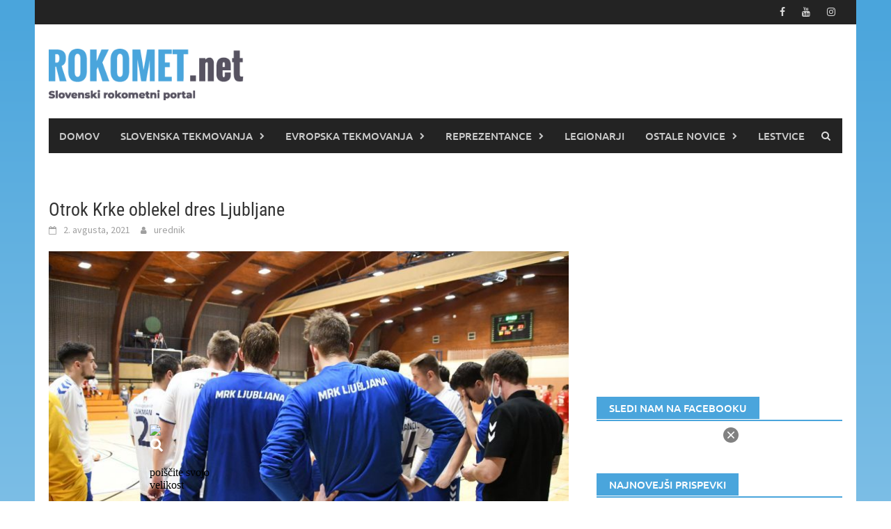

--- FILE ---
content_type: text/html; charset=UTF-8
request_url: https://rokomet.net/otrok-krke-oblekel-dres-ljubljane/
body_size: 18953
content:
<!DOCTYPE html>
<html lang="sl-SI">
<head>
			<meta http-equiv="refresh" content="180">
		<meta charset="UTF-8">
	<!-- <meta name="viewport" content="width=device-width, initial-scale=1"> -->
	
	<meta name="viewport" content="width=device-width, height=device-height, initial-scale=1.0, minimum-scale=1.0, maximum-scale=1.0, user-scalable=0, target-densitydpi=device-dpi">
	<meta name="facebook-domain-verification" content="t7vhn2caottevgn8yunbebtvk5np3t" />
	<script type="text/javascript">
		document.addEventListener('touchmove', function (event) {
  			if (event.scale !== 1) { event.preventDefault(); }
		}, false);
	</script>
	
	<link rel="profile" href="http://gmpg.org/xfn/11">
	<link rel="pingback" href="https://rokomet.net/xmlrpc.php">
	
	
	<script type="text/javascript">
!function(){var i,r,o;i="__tcfapiLocator",r=[],(o=window.frames[i])||(function e(){var t=window.document,a=!!o;if(!a)if(t.body){var n=t.createElement("iframe");n.style.cssText="display:none",n.name=i,t.body.appendChild(n)}else setTimeout(e,5);return!a}(),window.__tcfapi=function(){for(var e,t=[],a=0;a<arguments.length;a++)t[a]=arguments[a];if(!t.length)return r;if("setGdprApplies"===t[0])3<t.length&&2===parseInt(t[1],10)&&"boolean"==typeof t[3]&&(e=t[3],"function"==typeof t[2]&&t[2]("set",!0));else if("ping"===t[0]){var n={gdprApplies:e,cmpLoaded:!1,cmpStatus:"stubCMP",apiVersion:2};"function"==typeof t[2]&&t[2](n,!0)}else r.push(t)},window.addEventListener("message",function(n){var i="string"==typeof n.data,e={};try{e=i?JSON.parse(n.data):n.data}catch(e){}var r=e.__tcfapiCall;r&&window.__tcfapi(r.command,r.version,function(e,t){var a={__tcfapiReturn:{returnValue:e,success:t,callId:r.callId}};i&&(a=JSON.stringify(a)),n.source.postMessage(a,"*")},r.parameter)},!1))}();
!function(){var i,n,s;i="__uspapiLocator",n=[],(s=window.frames[i])||(function a(){var e=window.document,n=!!s;if(!s)if(e.body){var t=e.createElement("iframe");t.style.cssText="display:none",t.name=i,e.body.appendChild(t)}else setTimeout(a,5);return!n}(),window.__uspapi=function(){for(var a=[],e=0;e<arguments.length;e++)a[e]=arguments[e];if(!a.length)return n;"ping"===a[0]?"function"==typeof a[2]&&a[2]({cmpLoaded:!1,cmpStatus:"stubCMP"},!0):n.push(a)},window.addEventListener("message",function(t){var i="string"==typeof t.data,a={};try{a=i?JSON.parse(t.data):t.data}catch(a){}var s=a.__uspapiCall;s&&window.__uspapi(s.command,s.version,function(a,e){var n={__uspapiReturn:{returnValue:a,success:e,callId:s.callId}};i&&(n=JSON.stringify(n)),t.source.postMessage(n,"*")},s.parameter)},!1))}();
</script>
<script async src='https://cmp.uniconsent.com/v2/7d36a94038/cmp.js'></script>
   
<!-- 1230/smart.js -->    
<script>
window.dataLayer = window.dataLayer || [];
function gtag(){dataLayer.push(arguments);}
gtag('consent', 'default', {
    'ad_storage': 'denied',
    'analytics_storage': 'denied'
});

__tcfapi("addEventListener", 2, function(tcData, success) {
    if (success && tcData.unicLoad  === true) {
        if(!window._unic_i) {
            window._unic_i = true;
            gtag('consent', 'update', {
              'ad_storage': 'granted',
              'analytics_storage': 'granted'
            });

            var script = document.createElement('script');
            script.async = true;
            script.src = 'https://ced.sascdn.com/tag/1230/smart.js';
            document.head.appendChild(script);
       }
    }
});
</script>
<!-- end 1230/smart.js -->

<script type="text/unicscript" unic-purpose-id="1" async src="https://pagead2.googlesyndication.com/pagead/js/adsbygoogle.js?client=ca-pub-1004525122176593" crossorigin="anonymous"></script>
 
<!-- Global site tag (gtag.js) - Google Analytics -->
<script type="text/unicscript" unic-purpose-id="1" async src="https://www.googletagmanager.com/gtag/js?id=UA-117623856-1"></script>
<script type="text/unicscript" unic-purpose-id="1">
  window.dataLayer = window.dataLayer || [];
  function gtag(){dataLayer.push(arguments);}
  gtag('js', new Date());
  gtag('config', 'UA-117623856-1');
</script>

<script type="text/unicscript" unic-purpose-id="1" src="//si.contentexchange.me/static/tracker.js" async></script>

<script type="text/unicscript" unic-purpose-id="1" async='async' src='https://www.googletagservices.com/tag/js/gpt.js'></script>

<script type="text/unicscript" unic-purpose-id="1" type="text/javascript" src="https://cdn.smart-ad.eu/smartad.min.js"></script>

<script type="text/unicscript" unic-purpose-id="1" async custom-element="amp-auto-ads"
        src="https://cdn.ampproject.org/v0/amp-auto-ads-0.1.js">
</script>

<script async src="https://fundingchoicesmessages.google.com/i/pub-1004525122176593?ers=1" nonce="s6W4L0CFSyxugB-DFhGmPA"></script><script nonce="s6W4L0CFSyxugB-DFhGmPA">(function() {function signalGooglefcPresent() {if (!window.frames['googlefcPresent']) {if (document.body) {const iframe = document.createElement('iframe'); iframe.style = 'width: 0; height: 0; border: none; z-index: -1000; left: -1000px; top: -1000px;'; iframe.style.display = 'none'; iframe.name = 'googlefcPresent'; document.body.appendChild(iframe);} else {setTimeout(signalGooglefcPresent, 0);}}}signalGooglefcPresent();})();</script>

	<meta name='robots' content='index, follow, max-image-preview:large, max-snippet:-1, max-video-preview:-1' />

	<!-- This site is optimized with the Yoast SEO plugin v26.6 - https://yoast.com/wordpress/plugins/seo/ -->
	<title>Otrok Krke oblekel dres Ljubljane - ROKOMET.net</title>
	<link rel="canonical" href="https://rokomet.net/otrok-krke-oblekel-dres-ljubljane/" />
	<meta property="og:locale" content="sl_SI" />
	<meta property="og:type" content="article" />
	<meta property="og:title" content="Otrok Krke oblekel dres Ljubljane - ROKOMET.net" />
	<meta property="og:description" content="Ljubljanski prvoligaš MRK Ljubljana je predstavil tretjo okrepitev za naslednjo sezono. V prestolnico prihaja otrok MRK Krka Mark Batagelj. 22-letni Batagelj se iz" />
	<meta property="og:url" content="https://rokomet.net/otrok-krke-oblekel-dres-ljubljane/" />
	<meta property="og:site_name" content="ROKOMET.net" />
	<meta property="article:published_time" content="2021-08-02T15:47:14+00:00" />
	<meta property="og:image" content="https://rokomet.net/wp-content/uploads/2021/07/DSC_5948-scaled.jpg" />
	<meta property="og:image:width" content="2560" />
	<meta property="og:image:height" content="1707" />
	<meta property="og:image:type" content="image/jpeg" />
	<meta name="author" content="urednik" />
	<meta name="twitter:card" content="summary_large_image" />
	<meta name="twitter:label1" content="Written by" />
	<meta name="twitter:data1" content="urednik" />
	<meta name="twitter:label2" content="Est. reading time" />
	<meta name="twitter:data2" content="1 minuta" />
	<script type="application/ld+json" class="yoast-schema-graph">{"@context":"https://schema.org","@graph":[{"@type":"WebPage","@id":"https://rokomet.net/otrok-krke-oblekel-dres-ljubljane/","url":"https://rokomet.net/otrok-krke-oblekel-dres-ljubljane/","name":"Otrok Krke oblekel dres Ljubljane - ROKOMET.net","isPartOf":{"@id":"https://rokomet.net/#website"},"primaryImageOfPage":{"@id":"https://rokomet.net/otrok-krke-oblekel-dres-ljubljane/#primaryimage"},"image":{"@id":"https://rokomet.net/otrok-krke-oblekel-dres-ljubljane/#primaryimage"},"thumbnailUrl":"https://rokomet.net/wp-content/uploads/2021/07/DSC_5948-scaled.jpg","datePublished":"2021-08-02T15:47:14+00:00","author":{"@id":"https://rokomet.net/#/schema/person/1b5483da0e1bb02039d476a3f92cf657"},"breadcrumb":{"@id":"https://rokomet.net/otrok-krke-oblekel-dres-ljubljane/#breadcrumb"},"inLanguage":"sl-SI","potentialAction":[{"@type":"ReadAction","target":["https://rokomet.net/otrok-krke-oblekel-dres-ljubljane/"]}]},{"@type":"ImageObject","inLanguage":"sl-SI","@id":"https://rokomet.net/otrok-krke-oblekel-dres-ljubljane/#primaryimage","url":"https://rokomet.net/wp-content/uploads/2021/07/DSC_5948-scaled.jpg","contentUrl":"https://rokomet.net/wp-content/uploads/2021/07/DSC_5948-scaled.jpg","width":2560,"height":1707},{"@type":"BreadcrumbList","@id":"https://rokomet.net/otrok-krke-oblekel-dres-ljubljane/#breadcrumb","itemListElement":[{"@type":"ListItem","position":1,"name":"Home","item":"https://rokomet.net/"},{"@type":"ListItem","position":2,"name":"Otrok Krke oblekel dres Ljubljane"}]},{"@type":"WebSite","@id":"https://rokomet.net/#website","url":"https://rokomet.net/","name":"ROKOMET.net","description":"","potentialAction":[{"@type":"SearchAction","target":{"@type":"EntryPoint","urlTemplate":"https://rokomet.net/?s={search_term_string}"},"query-input":{"@type":"PropertyValueSpecification","valueRequired":true,"valueName":"search_term_string"}}],"inLanguage":"sl-SI"},{"@type":"Person","@id":"https://rokomet.net/#/schema/person/1b5483da0e1bb02039d476a3f92cf657","name":"urednik","image":{"@type":"ImageObject","inLanguage":"sl-SI","@id":"https://rokomet.net/#/schema/person/image/","url":"https://secure.gravatar.com/avatar/79b4173199eeb733b6848bed271513c26e0e3c4f2f9d2ac52a55c5663fa405a8?s=96&d=mm&r=g","contentUrl":"https://secure.gravatar.com/avatar/79b4173199eeb733b6848bed271513c26e0e3c4f2f9d2ac52a55c5663fa405a8?s=96&d=mm&r=g","caption":"urednik"},"url":"https://rokomet.net/author/urednik/"}]}</script>
	<!-- / Yoast SEO plugin. -->


<link rel="alternate" type="application/rss+xml" title="ROKOMET.net &raquo; Vir" href="https://rokomet.net/feed/" />
<link rel="alternate" type="application/rss+xml" title="ROKOMET.net &raquo; Vir komentarjev" href="https://rokomet.net/comments/feed/" />
<link rel="alternate" title="oEmbed (JSON)" type="application/json+oembed" href="https://rokomet.net/wp-json/oembed/1.0/embed?url=https%3A%2F%2Frokomet.net%2Fotrok-krke-oblekel-dres-ljubljane%2F" />
<link rel="alternate" title="oEmbed (XML)" type="text/xml+oembed" href="https://rokomet.net/wp-json/oembed/1.0/embed?url=https%3A%2F%2Frokomet.net%2Fotrok-krke-oblekel-dres-ljubljane%2F&#038;format=xml" />
<style id='wp-img-auto-sizes-contain-inline-css' type='text/css'>
img:is([sizes=auto i],[sizes^="auto," i]){contain-intrinsic-size:3000px 1500px}
/*# sourceURL=wp-img-auto-sizes-contain-inline-css */
</style>
<link rel='stylesheet' id='sgr-css' href='https://rokomet.net/wp-content/plugins/simple-google-recaptcha/sgr.css?ver=1663308378' type='text/css' media='all' />
<style id='wp-emoji-styles-inline-css' type='text/css'>

	img.wp-smiley, img.emoji {
		display: inline !important;
		border: none !important;
		box-shadow: none !important;
		height: 1em !important;
		width: 1em !important;
		margin: 0 0.07em !important;
		vertical-align: -0.1em !important;
		background: none !important;
		padding: 0 !important;
	}
/*# sourceURL=wp-emoji-styles-inline-css */
</style>
<style id='wp-block-library-inline-css' type='text/css'>
:root{--wp-block-synced-color:#7a00df;--wp-block-synced-color--rgb:122,0,223;--wp-bound-block-color:var(--wp-block-synced-color);--wp-editor-canvas-background:#ddd;--wp-admin-theme-color:#007cba;--wp-admin-theme-color--rgb:0,124,186;--wp-admin-theme-color-darker-10:#006ba1;--wp-admin-theme-color-darker-10--rgb:0,107,160.5;--wp-admin-theme-color-darker-20:#005a87;--wp-admin-theme-color-darker-20--rgb:0,90,135;--wp-admin-border-width-focus:2px}@media (min-resolution:192dpi){:root{--wp-admin-border-width-focus:1.5px}}.wp-element-button{cursor:pointer}:root .has-very-light-gray-background-color{background-color:#eee}:root .has-very-dark-gray-background-color{background-color:#313131}:root .has-very-light-gray-color{color:#eee}:root .has-very-dark-gray-color{color:#313131}:root .has-vivid-green-cyan-to-vivid-cyan-blue-gradient-background{background:linear-gradient(135deg,#00d084,#0693e3)}:root .has-purple-crush-gradient-background{background:linear-gradient(135deg,#34e2e4,#4721fb 50%,#ab1dfe)}:root .has-hazy-dawn-gradient-background{background:linear-gradient(135deg,#faaca8,#dad0ec)}:root .has-subdued-olive-gradient-background{background:linear-gradient(135deg,#fafae1,#67a671)}:root .has-atomic-cream-gradient-background{background:linear-gradient(135deg,#fdd79a,#004a59)}:root .has-nightshade-gradient-background{background:linear-gradient(135deg,#330968,#31cdcf)}:root .has-midnight-gradient-background{background:linear-gradient(135deg,#020381,#2874fc)}:root{--wp--preset--font-size--normal:16px;--wp--preset--font-size--huge:42px}.has-regular-font-size{font-size:1em}.has-larger-font-size{font-size:2.625em}.has-normal-font-size{font-size:var(--wp--preset--font-size--normal)}.has-huge-font-size{font-size:var(--wp--preset--font-size--huge)}.has-text-align-center{text-align:center}.has-text-align-left{text-align:left}.has-text-align-right{text-align:right}.has-fit-text{white-space:nowrap!important}#end-resizable-editor-section{display:none}.aligncenter{clear:both}.items-justified-left{justify-content:flex-start}.items-justified-center{justify-content:center}.items-justified-right{justify-content:flex-end}.items-justified-space-between{justify-content:space-between}.screen-reader-text{border:0;clip-path:inset(50%);height:1px;margin:-1px;overflow:hidden;padding:0;position:absolute;width:1px;word-wrap:normal!important}.screen-reader-text:focus{background-color:#ddd;clip-path:none;color:#444;display:block;font-size:1em;height:auto;left:5px;line-height:normal;padding:15px 23px 14px;text-decoration:none;top:5px;width:auto;z-index:100000}html :where(.has-border-color){border-style:solid}html :where([style*=border-top-color]){border-top-style:solid}html :where([style*=border-right-color]){border-right-style:solid}html :where([style*=border-bottom-color]){border-bottom-style:solid}html :where([style*=border-left-color]){border-left-style:solid}html :where([style*=border-width]){border-style:solid}html :where([style*=border-top-width]){border-top-style:solid}html :where([style*=border-right-width]){border-right-style:solid}html :where([style*=border-bottom-width]){border-bottom-style:solid}html :where([style*=border-left-width]){border-left-style:solid}html :where(img[class*=wp-image-]){height:auto;max-width:100%}:where(figure){margin:0 0 1em}html :where(.is-position-sticky){--wp-admin--admin-bar--position-offset:var(--wp-admin--admin-bar--height,0px)}@media screen and (max-width:600px){html :where(.is-position-sticky){--wp-admin--admin-bar--position-offset:0px}}

/*# sourceURL=wp-block-library-inline-css */
</style><style id='global-styles-inline-css' type='text/css'>
:root{--wp--preset--aspect-ratio--square: 1;--wp--preset--aspect-ratio--4-3: 4/3;--wp--preset--aspect-ratio--3-4: 3/4;--wp--preset--aspect-ratio--3-2: 3/2;--wp--preset--aspect-ratio--2-3: 2/3;--wp--preset--aspect-ratio--16-9: 16/9;--wp--preset--aspect-ratio--9-16: 9/16;--wp--preset--color--black: #000000;--wp--preset--color--cyan-bluish-gray: #abb8c3;--wp--preset--color--white: #ffffff;--wp--preset--color--pale-pink: #f78da7;--wp--preset--color--vivid-red: #cf2e2e;--wp--preset--color--luminous-vivid-orange: #ff6900;--wp--preset--color--luminous-vivid-amber: #fcb900;--wp--preset--color--light-green-cyan: #7bdcb5;--wp--preset--color--vivid-green-cyan: #00d084;--wp--preset--color--pale-cyan-blue: #8ed1fc;--wp--preset--color--vivid-cyan-blue: #0693e3;--wp--preset--color--vivid-purple: #9b51e0;--wp--preset--gradient--vivid-cyan-blue-to-vivid-purple: linear-gradient(135deg,rgb(6,147,227) 0%,rgb(155,81,224) 100%);--wp--preset--gradient--light-green-cyan-to-vivid-green-cyan: linear-gradient(135deg,rgb(122,220,180) 0%,rgb(0,208,130) 100%);--wp--preset--gradient--luminous-vivid-amber-to-luminous-vivid-orange: linear-gradient(135deg,rgb(252,185,0) 0%,rgb(255,105,0) 100%);--wp--preset--gradient--luminous-vivid-orange-to-vivid-red: linear-gradient(135deg,rgb(255,105,0) 0%,rgb(207,46,46) 100%);--wp--preset--gradient--very-light-gray-to-cyan-bluish-gray: linear-gradient(135deg,rgb(238,238,238) 0%,rgb(169,184,195) 100%);--wp--preset--gradient--cool-to-warm-spectrum: linear-gradient(135deg,rgb(74,234,220) 0%,rgb(151,120,209) 20%,rgb(207,42,186) 40%,rgb(238,44,130) 60%,rgb(251,105,98) 80%,rgb(254,248,76) 100%);--wp--preset--gradient--blush-light-purple: linear-gradient(135deg,rgb(255,206,236) 0%,rgb(152,150,240) 100%);--wp--preset--gradient--blush-bordeaux: linear-gradient(135deg,rgb(254,205,165) 0%,rgb(254,45,45) 50%,rgb(107,0,62) 100%);--wp--preset--gradient--luminous-dusk: linear-gradient(135deg,rgb(255,203,112) 0%,rgb(199,81,192) 50%,rgb(65,88,208) 100%);--wp--preset--gradient--pale-ocean: linear-gradient(135deg,rgb(255,245,203) 0%,rgb(182,227,212) 50%,rgb(51,167,181) 100%);--wp--preset--gradient--electric-grass: linear-gradient(135deg,rgb(202,248,128) 0%,rgb(113,206,126) 100%);--wp--preset--gradient--midnight: linear-gradient(135deg,rgb(2,3,129) 0%,rgb(40,116,252) 100%);--wp--preset--font-size--small: 13px;--wp--preset--font-size--medium: 20px;--wp--preset--font-size--large: 36px;--wp--preset--font-size--x-large: 42px;--wp--preset--spacing--20: 0.44rem;--wp--preset--spacing--30: 0.67rem;--wp--preset--spacing--40: 1rem;--wp--preset--spacing--50: 1.5rem;--wp--preset--spacing--60: 2.25rem;--wp--preset--spacing--70: 3.38rem;--wp--preset--spacing--80: 5.06rem;--wp--preset--shadow--natural: 6px 6px 9px rgba(0, 0, 0, 0.2);--wp--preset--shadow--deep: 12px 12px 50px rgba(0, 0, 0, 0.4);--wp--preset--shadow--sharp: 6px 6px 0px rgba(0, 0, 0, 0.2);--wp--preset--shadow--outlined: 6px 6px 0px -3px rgb(255, 255, 255), 6px 6px rgb(0, 0, 0);--wp--preset--shadow--crisp: 6px 6px 0px rgb(0, 0, 0);}:where(.is-layout-flex){gap: 0.5em;}:where(.is-layout-grid){gap: 0.5em;}body .is-layout-flex{display: flex;}.is-layout-flex{flex-wrap: wrap;align-items: center;}.is-layout-flex > :is(*, div){margin: 0;}body .is-layout-grid{display: grid;}.is-layout-grid > :is(*, div){margin: 0;}:where(.wp-block-columns.is-layout-flex){gap: 2em;}:where(.wp-block-columns.is-layout-grid){gap: 2em;}:where(.wp-block-post-template.is-layout-flex){gap: 1.25em;}:where(.wp-block-post-template.is-layout-grid){gap: 1.25em;}.has-black-color{color: var(--wp--preset--color--black) !important;}.has-cyan-bluish-gray-color{color: var(--wp--preset--color--cyan-bluish-gray) !important;}.has-white-color{color: var(--wp--preset--color--white) !important;}.has-pale-pink-color{color: var(--wp--preset--color--pale-pink) !important;}.has-vivid-red-color{color: var(--wp--preset--color--vivid-red) !important;}.has-luminous-vivid-orange-color{color: var(--wp--preset--color--luminous-vivid-orange) !important;}.has-luminous-vivid-amber-color{color: var(--wp--preset--color--luminous-vivid-amber) !important;}.has-light-green-cyan-color{color: var(--wp--preset--color--light-green-cyan) !important;}.has-vivid-green-cyan-color{color: var(--wp--preset--color--vivid-green-cyan) !important;}.has-pale-cyan-blue-color{color: var(--wp--preset--color--pale-cyan-blue) !important;}.has-vivid-cyan-blue-color{color: var(--wp--preset--color--vivid-cyan-blue) !important;}.has-vivid-purple-color{color: var(--wp--preset--color--vivid-purple) !important;}.has-black-background-color{background-color: var(--wp--preset--color--black) !important;}.has-cyan-bluish-gray-background-color{background-color: var(--wp--preset--color--cyan-bluish-gray) !important;}.has-white-background-color{background-color: var(--wp--preset--color--white) !important;}.has-pale-pink-background-color{background-color: var(--wp--preset--color--pale-pink) !important;}.has-vivid-red-background-color{background-color: var(--wp--preset--color--vivid-red) !important;}.has-luminous-vivid-orange-background-color{background-color: var(--wp--preset--color--luminous-vivid-orange) !important;}.has-luminous-vivid-amber-background-color{background-color: var(--wp--preset--color--luminous-vivid-amber) !important;}.has-light-green-cyan-background-color{background-color: var(--wp--preset--color--light-green-cyan) !important;}.has-vivid-green-cyan-background-color{background-color: var(--wp--preset--color--vivid-green-cyan) !important;}.has-pale-cyan-blue-background-color{background-color: var(--wp--preset--color--pale-cyan-blue) !important;}.has-vivid-cyan-blue-background-color{background-color: var(--wp--preset--color--vivid-cyan-blue) !important;}.has-vivid-purple-background-color{background-color: var(--wp--preset--color--vivid-purple) !important;}.has-black-border-color{border-color: var(--wp--preset--color--black) !important;}.has-cyan-bluish-gray-border-color{border-color: var(--wp--preset--color--cyan-bluish-gray) !important;}.has-white-border-color{border-color: var(--wp--preset--color--white) !important;}.has-pale-pink-border-color{border-color: var(--wp--preset--color--pale-pink) !important;}.has-vivid-red-border-color{border-color: var(--wp--preset--color--vivid-red) !important;}.has-luminous-vivid-orange-border-color{border-color: var(--wp--preset--color--luminous-vivid-orange) !important;}.has-luminous-vivid-amber-border-color{border-color: var(--wp--preset--color--luminous-vivid-amber) !important;}.has-light-green-cyan-border-color{border-color: var(--wp--preset--color--light-green-cyan) !important;}.has-vivid-green-cyan-border-color{border-color: var(--wp--preset--color--vivid-green-cyan) !important;}.has-pale-cyan-blue-border-color{border-color: var(--wp--preset--color--pale-cyan-blue) !important;}.has-vivid-cyan-blue-border-color{border-color: var(--wp--preset--color--vivid-cyan-blue) !important;}.has-vivid-purple-border-color{border-color: var(--wp--preset--color--vivid-purple) !important;}.has-vivid-cyan-blue-to-vivid-purple-gradient-background{background: var(--wp--preset--gradient--vivid-cyan-blue-to-vivid-purple) !important;}.has-light-green-cyan-to-vivid-green-cyan-gradient-background{background: var(--wp--preset--gradient--light-green-cyan-to-vivid-green-cyan) !important;}.has-luminous-vivid-amber-to-luminous-vivid-orange-gradient-background{background: var(--wp--preset--gradient--luminous-vivid-amber-to-luminous-vivid-orange) !important;}.has-luminous-vivid-orange-to-vivid-red-gradient-background{background: var(--wp--preset--gradient--luminous-vivid-orange-to-vivid-red) !important;}.has-very-light-gray-to-cyan-bluish-gray-gradient-background{background: var(--wp--preset--gradient--very-light-gray-to-cyan-bluish-gray) !important;}.has-cool-to-warm-spectrum-gradient-background{background: var(--wp--preset--gradient--cool-to-warm-spectrum) !important;}.has-blush-light-purple-gradient-background{background: var(--wp--preset--gradient--blush-light-purple) !important;}.has-blush-bordeaux-gradient-background{background: var(--wp--preset--gradient--blush-bordeaux) !important;}.has-luminous-dusk-gradient-background{background: var(--wp--preset--gradient--luminous-dusk) !important;}.has-pale-ocean-gradient-background{background: var(--wp--preset--gradient--pale-ocean) !important;}.has-electric-grass-gradient-background{background: var(--wp--preset--gradient--electric-grass) !important;}.has-midnight-gradient-background{background: var(--wp--preset--gradient--midnight) !important;}.has-small-font-size{font-size: var(--wp--preset--font-size--small) !important;}.has-medium-font-size{font-size: var(--wp--preset--font-size--medium) !important;}.has-large-font-size{font-size: var(--wp--preset--font-size--large) !important;}.has-x-large-font-size{font-size: var(--wp--preset--font-size--x-large) !important;}
/*# sourceURL=global-styles-inline-css */
</style>

<style id='classic-theme-styles-inline-css' type='text/css'>
/*! This file is auto-generated */
.wp-block-button__link{color:#fff;background-color:#32373c;border-radius:9999px;box-shadow:none;text-decoration:none;padding:calc(.667em + 2px) calc(1.333em + 2px);font-size:1.125em}.wp-block-file__button{background:#32373c;color:#fff;text-decoration:none}
/*# sourceURL=/wp-includes/css/classic-themes.min.css */
</style>
<link rel='stylesheet' id='it_epoll_core-css' href='https://rokomet.net/wp-content/plugins/epoll-wp-voting/assets/css/epoll-core.css?ver=1fab92c6f6256b9f6e266a607737cb6c' type='text/css' media='all' />
<link rel='stylesheet' id='it_epoll_style-css' href='https://rokomet.net/wp-content/plugins/epoll-wp-voting/assets/css/it_epoll_frontendv3.css?ver=1fab92c6f6256b9f6e266a607737cb6c' type='text/css' media='all' />
<link rel='stylesheet' id='it_epoll_opinion_style-css' href='https://rokomet.net/wp-content/plugins/epoll-wp-voting/assets/css/theme/it_epoll_opinion_fontendv3.css?ver=1fab92c6f6256b9f6e266a607737cb6c' type='text/css' media='all' />
<link rel='stylesheet' id='parent-style-css' href='https://rokomet.net/wp-content/themes/awaken/style.css?ver=1fab92c6f6256b9f6e266a607737cb6c' type='text/css' media='all' />
<link rel='stylesheet' id='child-style-css' href='https://rokomet.net/wp-content/themes/awaken-child/style.css?ver=1fab92c6f6256b9f6e266a607737cb6c' type='text/css' media='all' />
<link rel='stylesheet' id='awaken-font-awesome-css' href='https://rokomet.net/wp-content/themes/awaken/css/font-awesome.min.css?ver=4.4.0' type='text/css' media='all' />
<link rel='stylesheet' id='bootstrap.css-css' href='https://rokomet.net/wp-content/themes/awaken/css/bootstrap.min.css?ver=all' type='text/css' media='all' />
<link rel='stylesheet' id='awaken-style-css' href='https://rokomet.net/wp-content/themes/awaken-child/style.css?ver=1fab92c6f6256b9f6e266a607737cb6c' type='text/css' media='all' />
<link rel='stylesheet' id='awaken-fonts-css' href='https://rokomet.net/wp-content/themes/awaken/css/fonts.css' type='text/css' media='all' />
<link rel='stylesheet' id='add-flex-css-css' href='https://rokomet.net/wp-content/themes/awaken/css/flexslider.css?ver=1fab92c6f6256b9f6e266a607737cb6c' type='text/css' media='screen' />
<link rel='stylesheet' id='latest-posts-style-css' href='https://rokomet.net/wp-content/plugins/latest-posts/assets/css/style.css?ver=1.4.4' type='text/css' media='all' />
<link rel='stylesheet' id='um_modal-css' href='https://rokomet.net/wp-content/plugins/ultimate-member/assets/css/um-modal.min.css?ver=2.10.2' type='text/css' media='all' />
<link rel='stylesheet' id='um_ui-css' href='https://rokomet.net/wp-content/plugins/ultimate-member/assets/libs/jquery-ui/jquery-ui.min.css?ver=1.13.2' type='text/css' media='all' />
<link rel='stylesheet' id='um_tipsy-css' href='https://rokomet.net/wp-content/plugins/ultimate-member/assets/libs/tipsy/tipsy.min.css?ver=1.0.0a' type='text/css' media='all' />
<link rel='stylesheet' id='um_raty-css' href='https://rokomet.net/wp-content/plugins/ultimate-member/assets/libs/raty/um-raty.min.css?ver=2.6.0' type='text/css' media='all' />
<link rel='stylesheet' id='select2-css' href='https://rokomet.net/wp-content/plugins/ultimate-member/assets/libs/select2/select2.min.css?ver=4.0.13' type='text/css' media='all' />
<link rel='stylesheet' id='um_fileupload-css' href='https://rokomet.net/wp-content/plugins/ultimate-member/assets/css/um-fileupload.min.css?ver=2.10.2' type='text/css' media='all' />
<link rel='stylesheet' id='um_confirm-css' href='https://rokomet.net/wp-content/plugins/ultimate-member/assets/libs/um-confirm/um-confirm.min.css?ver=1.0' type='text/css' media='all' />
<link rel='stylesheet' id='um_datetime-css' href='https://rokomet.net/wp-content/plugins/ultimate-member/assets/libs/pickadate/default.min.css?ver=3.6.2' type='text/css' media='all' />
<link rel='stylesheet' id='um_datetime_date-css' href='https://rokomet.net/wp-content/plugins/ultimate-member/assets/libs/pickadate/default.date.min.css?ver=3.6.2' type='text/css' media='all' />
<link rel='stylesheet' id='um_datetime_time-css' href='https://rokomet.net/wp-content/plugins/ultimate-member/assets/libs/pickadate/default.time.min.css?ver=3.6.2' type='text/css' media='all' />
<link rel='stylesheet' id='um_fonticons_ii-css' href='https://rokomet.net/wp-content/plugins/ultimate-member/assets/libs/legacy/fonticons/fonticons-ii.min.css?ver=2.10.2' type='text/css' media='all' />
<link rel='stylesheet' id='um_fonticons_fa-css' href='https://rokomet.net/wp-content/plugins/ultimate-member/assets/libs/legacy/fonticons/fonticons-fa.min.css?ver=2.10.2' type='text/css' media='all' />
<link rel='stylesheet' id='um_fontawesome-css' href='https://rokomet.net/wp-content/plugins/ultimate-member/assets/css/um-fontawesome.min.css?ver=6.5.2' type='text/css' media='all' />
<link rel='stylesheet' id='um_common-css' href='https://rokomet.net/wp-content/plugins/ultimate-member/assets/css/common.min.css?ver=2.10.2' type='text/css' media='all' />
<link rel='stylesheet' id='um_responsive-css' href='https://rokomet.net/wp-content/plugins/ultimate-member/assets/css/um-responsive.min.css?ver=2.10.2' type='text/css' media='all' />
<link rel='stylesheet' id='um_styles-css' href='https://rokomet.net/wp-content/plugins/ultimate-member/assets/css/um-styles.min.css?ver=2.10.2' type='text/css' media='all' />
<link rel='stylesheet' id='um_crop-css' href='https://rokomet.net/wp-content/plugins/ultimate-member/assets/libs/cropper/cropper.min.css?ver=1.6.1' type='text/css' media='all' />
<link rel='stylesheet' id='um_profile-css' href='https://rokomet.net/wp-content/plugins/ultimate-member/assets/css/um-profile.min.css?ver=2.10.2' type='text/css' media='all' />
<link rel='stylesheet' id='um_account-css' href='https://rokomet.net/wp-content/plugins/ultimate-member/assets/css/um-account.min.css?ver=2.10.2' type='text/css' media='all' />
<link rel='stylesheet' id='um_misc-css' href='https://rokomet.net/wp-content/plugins/ultimate-member/assets/css/um-misc.min.css?ver=2.10.2' type='text/css' media='all' />
<link rel='stylesheet' id='um_default_css-css' href='https://rokomet.net/wp-content/plugins/ultimate-member/assets/css/um-old-default.min.css?ver=2.10.2' type='text/css' media='all' />
<script type="text/javascript" id="sgr-js-extra">
/* <![CDATA[ */
var sgr = {"sgr_site_key":"6LeislUUAAAAAB0MLL3dEcxOlgPKi8kJya40tDXc"};
//# sourceURL=sgr-js-extra
/* ]]> */
</script>
<script type="text/javascript" src="https://rokomet.net/wp-content/plugins/simple-google-recaptcha/sgr.js?ver=1663308378" id="sgr-js"></script>
<script type="text/javascript" src="https://rokomet.net/wp-includes/js/jquery/jquery.min.js?ver=3.7.1" id="jquery-core-js"></script>
<script type="text/javascript" src="https://rokomet.net/wp-includes/js/jquery/jquery-migrate.min.js?ver=3.4.1" id="jquery-migrate-js"></script>
<script type="text/javascript" src="https://rokomet.net/wp-content/plugins/epoll-wp-voting/backend/addons/default/assets/js/jquery.validate.min.js?ver=1" id="it_epoll_validetta_script-js"></script>
<script type="text/javascript" id="it_epoll_common_js-js-extra">
/* <![CDATA[ */
var it_epoll_ajax_obj = {"ajax_url":"https://rokomet.net/wp-admin/admin-ajax.php"};
//# sourceURL=it_epoll_common_js-js-extra
/* ]]> */
</script>
<script type="text/javascript" src="https://rokomet.net/wp-content/plugins/epoll-wp-voting/backend/addons/default/assets/js/it_epoll_common.js?ver=1" id="it_epoll_common_js-js"></script>
<script type="text/javascript" src="https://rokomet.net/wp-content/plugins/epoll-wp-voting/backend/addons/default/assets/js/it_epoll_opinion_voting.js?ver=1" id="it_epoll_opinion_voting_js-js"></script>
<script type="text/javascript" src="https://rokomet.net/wp-content/plugins/epoll-wp-voting/backend/addons/default/assets/js/it_epoll_poll_voting.js?ver=1" id="it_epoll_poll_voting_js-js"></script>
<script type="text/javascript" src="https://rokomet.net/wp-content/themes/awaken/js/scripts.js?ver=1fab92c6f6256b9f6e266a607737cb6c" id="awaken-scripts-js"></script>
<script type="text/javascript" src="https://rokomet.net/wp-content/plugins/ultimate-member/assets/js/um-gdpr.min.js?ver=2.10.2" id="um-gdpr-js"></script>
<link rel="https://api.w.org/" href="https://rokomet.net/wp-json/" /><link rel="alternate" title="JSON" type="application/json" href="https://rokomet.net/wp-json/wp/v2/posts/93661" /><link rel="EditURI" type="application/rsd+xml" title="RSD" href="https://rokomet.net/xmlrpc.php?rsd" />

<link rel='shortlink' href='https://rokomet.net/?p=93661' />
<meta property="fb:app_id" content="562838497487794"/><style>/* Enter Your Custom CSS Here */

.site-brand-container {width:280px!important; float: left;}

.site-logo {margin-top:35px;}

.site-description {margin:10px auto!important;}

.awaken-slider-title:hover {    color: #4AA5DC;}

.awt-title {background: #4AA5DC;}
.awt-container {
border-bottom: 2px solid  #4AA5DC;}

.afp-title a:hover {color: #4AA5DC;}

h1.site-title {display:none;}

#igsv-1UFMFzcxEdxlf3FdJluJqNR3oSCTNp2Oa4kGA0RyKzD8 {font-size:12px!important;}

.dt-buttons {display:none!important;}

#igsv-1UFMFzcxEdxlf3FdJluJqNR3oSCTNp2Oa4kGA0RyKzD8_length {display:none!important;}
#igsv-1UFMFzcxEdxlf3FdJluJqNR3oSCTNp2Oa4kGA0RyKzD8_filter {display:none!important;}
#igsv-1UFMFzcxEdxlf3FdJluJqNR3oSCTNp2Oa4kGA0RyKzD8_info {display:none!important;}
#igsv-1UFMFzcxEdxlf3FdJluJqNR3oSCTNp2Oa4kGA0RyKzD8_paginate {display:none!important;}

#igsv-1UFMFzcxEdxlf3FdJluJqNR3oSCTNp2Oa4kGA0RyKzD8-row-1 th {font-size:1.1rem!important;}

table.dataTable tbody th, table.dataTable tbody td {padding: 6px!important;}

.col-1::before {display:none!important;}

.moretag {
		font-weight: bold;
		border-bottom: 2px solid orange;
}

/*Background Color */
body {background-image: linear-gradient(#4AA5DC,white);}

.site-header {background:white; margin-left:auto; margin-right:auto; margin-bottom:0px;}


#site-navigation {margin-bottom:20px;}

.main-navigation li.current-menu-item {background-color: #4AA5DC!important}

.main-navigation a:hover {background-color: #4AA5DC!important}

.page-entry-title, .archive-page-title, .search-page-title {background:#4AA5DC!important}

.main-widget-area .widget-title {background:#4AA5DC!important}

.widget-title-container {border-bottom:2px solid #4AA5DC!important}

.page-entry-header, .archive-page-header, .search-page-header {border-bottom:2px solid #4AA5DC!important}

.genpost-entry-title a:hover {  color: #4AA5DC;}

.genpost-entry-meta a:hover, .single-entry-meta a:hover, .genpost-entry-footer a:hover {color:#4AA5DC;}

.moretag:hover {
    color:#4AA5DC!important;}

.ams-title a:hover {color:#4AA5DC;}

.search-form .search-submit {background:#4AA5DC!important}

.site-footer a:hover {color: black;}

.site-footer {background:#1772a9; margin-top:0px;}

.site-footer > .container {padding-top:0px;}

.footer-widget-area {margin: -20px 0;}

.footer-site-info a:hover {   color:#4AA5DC;}

.th-copyright {display:none;}

@media (min-width: 768px) {
  .site-header {width: 760px;}
}

@media (min-width: 1000px) {
  .site-header {width:1000px;}
	.col-md-6 { width: 100%;}
}

@media (min-width: 1200px) {
  .site-header {width: 1180px;}
	.site-footer > .container {margin-bottom:-15px;}
}

.it_epoll_big_cover img, .it_epoll_big_cover {
  width: 100% !important;
  height: 100% !important;
}

.it_epoll_grid .it_epoll_survey-name {
	font-family: "HelveticaNeue-Light", sans-serif;
  font-size: 19px;
}

@media only screen and (max-width: 600px) {
  .it_epoll_container .it_epoll_big_cover img, .it_epoll_big_cover {
      height: auto !important;
  }
}

/* SITE CONTAINER COLOR */
.site-content .container {background-color:white;}

/* NATIVE OGLASI */
@media screen and (min-width:1200px) {
.awaken-featured-posts {height:440px;}
	.site {width:1180px;margin:0 auto;}
}

@media screen and (max-width:1200px) and (min-width:1000px) {
.awaken-featured-posts {height:364.5px; overflow:hidden;}
		.awaken-slide-holder {height:364.5px; overflow:hidden;}
}

@media screen and (max-width:1000px) and (min-width:767px) {
.awaken-featured-posts {height:276px; overflow:hidden;}
		.awaken-slide-holder {height:276px; overflow:hidden;}
}

@media screen and (max-width:766px) {
		.afp {width:100%;}
}</style>
	
	

	
	
	<link rel="shortcut icon" href="https://rokomet.net/wp-content/uploads/2018/06/favicon.png" type="image/x-icon" />
	<!-- <script src="https://static.pametni-mediji.si/visibility.js?divid=div-gpt-ad-1523263895791-0"></script> -->
	
	
<!-- ------------------------------- smart-ad ------------------------------- -->
			
<!-- smart-ad rokomet billboard -->
	<!--<div class="clear"></div>-->
	<!--<div id="sas_31050" style="display:inline-block;width: 100%; margin-bottom:20px;"></div>-->
<script type="application/javascript">
    var sas = sas || {};
    sas.cmd = sas.cmd || [];
    sas.cmd.push(
        function () {
            sas.call(
                { siteId: 227793, pageId: 929877, formatId: 31050, tagId: "sas_31050" },
                { networkId: 1230, domain: "//www3.smartadserver.com" /*, onNoad: function() {} */ }
            );
        }
    );
</script>
<!--<div class="clear"></div>-->
			
<!-- smart-ad rokomet mobile inpage -->
<!-- smart-ad rokomet desktop background -->
<div id="sas_43421"></div>
<script type="application/javascript">
    var sas = sas || {};
    sas.cmd = sas.cmd || [];
    sas.cmd.push(
        function () {
            sas.call(
                { siteId: 227793, pageId: 937710, formatId: 43421, tagId: "sas_43421" },
                { networkId: 1230, domain: "//www3.smartadserver.com" /*, onNoad: function() {} */ }
            );
        }
    );
</script>

<!-- smart-ad rokomet desktop floor -->
<div id="sas_29462"></div>
<script type="application/javascript">
    var sas = sas || {};
    sas.cmd = sas.cmd || [];
    sas.cmd.push(
        function () {
            sas.call(
                { siteId: 227793, pageId: 929882, formatId: 29462, tagId: "sas_29462" },
                { networkId: 1230, domain: "//www3.smartadserver.com" /*, onNoad: function() {} */ }
            );
        }
    );
</script>

<!-- smart-ad rokomet desktop left overslide -->
<div id="sas_41317"></div>
<script type="application/javascript">
    var sas = sas || {};
    sas.cmd = sas.cmd || [];
    sas.cmd.push(
        function () {
            sas.call(
                { siteId: 227793, pageId: 929879, formatId: 41317, tagId: "sas_41317" },
                { networkId: 1230, domain: "//www3.smartadserver.com" /*, onNoad: function() {} */ }
            );
        }
    );
</script>
	
<!-- 300x250 head -->
<script>
  var googletag = googletag || {};
  googletag.cmd = googletag.cmd || [];
</script>

<script>
  googletag.cmd.push(function() {
    googletag.defineSlot('/18683976/d_rokomet_300x250', [300, 250], 'div-gpt-ad-1523263749444-0').addService(googletag.pubads());
    googletag.pubads().enableSingleRequest();
    googletag.enableServices();
  });
</script>
	
<!-- 160x600 head -->
<script>
  var googletag = googletag || {};
  googletag.cmd = googletag.cmd || [];
</script>

<script>
  googletag.cmd.push(function() {
    googletag.defineSlot('/18683976/d_rokomet_160x600', [160, 600], 'div-gpt-ad-1523263560373-0').addService(googletag.pubads());
    googletag.pubads().enableSingleRequest();
    googletag.enableServices();
  });
</script>
	
			
<!-- ------------------------------- smart-ad ------------------------------- -->

<link rel='stylesheet' id='dashicons-css' href='https://rokomet.net/wp-includes/css/dashicons.min.css?ver=1fab92c6f6256b9f6e266a607737cb6c' type='text/css' media='all' />
<link rel='stylesheet' id='thickbox-css' href='https://rokomet.net/wp-includes/js/thickbox/thickbox.css?ver=1fab92c6f6256b9f6e266a607737cb6c' type='text/css' media='all' />
</head>

<body class="wp-singular post-template-default single single-post postid-93661 single-format-standard wp-embed-responsive wp-theme-awaken wp-child-theme-awaken-child group-blog">
<amp-auto-ads type="adsense"
        data-ad-client="ca-pub-1004525122176593">
</amp-auto-ads>


<!-- content exchange -->
	
<div id="page" class="hfeed site">
	<a class="skip-link screen-reader-text" href="#content">Skip to content</a>
	<header id="masthead" class="site-header" role="banner">
		
		
		<div class="top-nav">
			<div class="container">
				<div class="row">
										<div class="col-xs-12 col-sm-6 col-md-8 ">
									
					</div><!-- col-xs-12 col-sm-6 col-md-8 -->
					<div class="col-xs-12 col-sm-6 col-md-4">
						
	<div class="asocial-area">
			<span class="asocial-icon facebook"><a href="https://facebook.com/rokometnetportal/" target="_blank"><i class="fa fa-facebook"></i></a></span>
						<span class="asocial-icon youtube"><a href="https://www.youtube.com/channel/UCWZ8PgwujSQbITCboQa57HQ" target="_blank"><i class="fa fa-youtube"></i></a></span>
					<span class="asocial-icon instagram"><a href="https://www.instagram.com/rokometnet/" target="_blank"><i class="fa fa-instagram"></i></a></span>
			</div>
	
					</div><!-- col-xs-12 col-sm-6 col-md-4 -->
				</div><!-- row -->
			</div><!-- .container -->
		</div>
	
	<div class="site-branding">
		<div class="container">
			<div class="site-brand-container">
										<div class="site-logo">
							<a href="https://rokomet.net/" rel="home"><img src="https://rokomet.net/wp-content/uploads/2018/08/rokomet.net_logo_moder.png" alt="ROKOMET.net"></a>
						</div>
								</div><!-- .site-brand-container -->
							<div class="header-ad-area">
					<div id="secondary" class="widget-area" role="complementary">
						<aside id="custom_html-2" class="widget_text widget widget_custom_html"><div class="textwidget custom-html-widget"><!--!Google Ad 728x90<script async='async' src='https://www.googletagservices.com/tag/js/gpt.js'></script>-->
<script>
  var googletag = googletag || {};
  googletag.cmd = googletag.cmd || [];
</script>

<script>
  googletag.cmd.push(function() {
    googletag.defineSlot('/18683976/d_rokomet_728x90', [728, 90], 'div-gpt-ad-1523263895791-0').addService(googletag.pubads());
    googletag.pubads().enableSingleRequest();
    googletag.enableServices();
  });
</script>
<!-- this -->
<!-- /18683976/d_rokomet_728x90 -->

<div id='div-gpt-ad-1523263895791-0' style='height:90px; width:728px;'>
<script>
googletag.cmd.push(function() { googletag.display('div-gpt-ad-1523263895791-0'); });
</script>
</div></div></aside>					</div><!-- #secondary -->
				</div><!--.header-ad-area-->
						
		</div>
	</div>

	<div class="container">
		<div class="awaken-navigation-container">
			<nav id="site-navigation" class="main-navigation cl-effect-10" role="navigation">
				<div class="menu-glavni-meni-container"><ul id="menu-glavni-meni" class="menu"><li id="menu-item-227" class="menu-item menu-item-type-custom menu-item-object-custom menu-item-227"><a href="/">DOMOV</a></li>
<li id="menu-item-75" class="menu-item menu-item-type-taxonomy menu-item-object-category current-post-ancestor current-menu-parent current-post-parent menu-item-has-children menu-item-75"><a href="https://rokomet.net/category/slovenska-tekmovanja/">SLOVENSKA TEKMOVANJA</a>
<ul class="sub-menu">
	<li id="menu-item-93" class="menu-item menu-item-type-taxonomy menu-item-object-category current-post-ancestor current-menu-parent current-post-parent menu-item-has-children menu-item-93"><a href="https://rokomet.net/category/slovenska-tekmovanja/1-nlb-liga-moski/">1. NLB LIGA MOŠKI</a>
	<ul class="sub-menu">
		<li id="menu-item-4767" class="menu-item menu-item-type-taxonomy menu-item-object-category menu-item-4767"><a href="https://rokomet.net/category/slovenska-tekmovanja/1-nlb-liga-moski/naj-igralec-kroga-1-nlb-lige/">NAJ IGRALEC KROGA 1. NLB LIGE</a></li>
		<li id="menu-item-7478" class="menu-item menu-item-type-taxonomy menu-item-object-category menu-item-7478"><a href="https://rokomet.net/category/naj-postava-lige-nlb/">GLASOVANJE: NAJ POSTAVA LIGE NLB</a></li>
	</ul>
</li>
	<li id="menu-item-90" class="menu-item menu-item-type-taxonomy menu-item-object-category menu-item-has-children menu-item-90"><a href="https://rokomet.net/category/slovenska-tekmovanja/1-a-drl-zenske/">1. Ženska rokometna liga</a>
	<ul class="sub-menu">
		<li id="menu-item-95151" class="menu-item menu-item-type-taxonomy menu-item-object-category menu-item-95151"><a href="https://rokomet.net/category/slovenska-tekmovanja/1-a-drl-zenske/modra-skupina/">Modra skupina</a></li>
		<li id="menu-item-95152" class="menu-item menu-item-type-taxonomy menu-item-object-category menu-item-95152"><a href="https://rokomet.net/category/slovenska-tekmovanja/1-a-drl-zenske/zelena-skupina/">Zelena skupina</a></li>
	</ul>
</li>
	<li id="menu-item-91" class="menu-item menu-item-type-taxonomy menu-item-object-category menu-item-91"><a href="https://rokomet.net/category/slovenska-tekmovanja/1-b-drl-moski/">1. B DRL MOŠKI</a></li>
	<li id="menu-item-94" class="menu-item menu-item-type-taxonomy menu-item-object-category menu-item-94"><a href="https://rokomet.net/category/slovenska-tekmovanja/2-drl-moski/">2. DRL MOŠKI</a></li>
	<li id="menu-item-97" class="menu-item menu-item-type-taxonomy menu-item-object-category menu-item-97"><a href="https://rokomet.net/category/slovenska-tekmovanja/pokal-slovenije/">POKAL SLOVENIJE</a></li>
	<li id="menu-item-95" class="menu-item menu-item-type-taxonomy menu-item-object-category menu-item-95"><a href="https://rokomet.net/category/slovenska-tekmovanja/nizje-lige/">NIŽJE LIGE</a></li>
</ul>
</li>
<li id="menu-item-76" class="menu-item menu-item-type-taxonomy menu-item-object-category menu-item-has-children menu-item-76"><a href="https://rokomet.net/category/evropska-tekmovanja/">EVROPSKA TEKMOVANJA</a>
<ul class="sub-menu">
	<li id="menu-item-81" class="menu-item menu-item-type-taxonomy menu-item-object-category menu-item-81"><a href="https://rokomet.net/category/evropska-tekmovanja/liga-prvakov/">LIGA PRVAKOV</a></li>
	<li id="menu-item-80" class="menu-item menu-item-type-taxonomy menu-item-object-category menu-item-80"><a href="https://rokomet.net/category/evropska-tekmovanja/liga-prvakinj/">LIGA PRVAKINJ</a></li>
	<li id="menu-item-83" class="menu-item menu-item-type-taxonomy menu-item-object-category menu-item-83"><a href="https://rokomet.net/category/evropska-tekmovanja/seha-liga/">SEHA LIGA</a></li>
	<li id="menu-item-82" class="menu-item menu-item-type-taxonomy menu-item-object-category menu-item-82"><a href="https://rokomet.net/category/evropska-tekmovanja/pokal-ehf/">POKAL EHF</a></li>
</ul>
</li>
<li id="menu-item-77" class="menu-item menu-item-type-taxonomy menu-item-object-category menu-item-has-children menu-item-77"><a href="https://rokomet.net/category/reprezentance/">REPREZENTANCE</a>
<ul class="sub-menu">
	<li id="menu-item-86" class="menu-item menu-item-type-taxonomy menu-item-object-category menu-item-has-children menu-item-86"><a href="https://rokomet.net/category/reprezentance/clanska-moska/">ČLANSKA MOŠKA</a>
	<ul class="sub-menu">
		<li id="menu-item-3952" class="menu-item menu-item-type-taxonomy menu-item-object-category menu-item-3952"><a href="https://rokomet.net/category/sp-2019-m/">SP 2019 (m)</a></li>
		<li id="menu-item-12410" class="menu-item menu-item-type-taxonomy menu-item-object-category menu-item-12410"><a href="https://rokomet.net/category/reprezentance/clanska-moska/ep-2020-m/">EP 2020 (m)</a></li>
		<li id="menu-item-108443" class="menu-item menu-item-type-taxonomy menu-item-object-category menu-item-108443"><a href="https://rokomet.net/category/reprezentance/clanska-moska/ep-2022-m/">EP 2022 (m)</a></li>
		<li id="menu-item-108142" class="menu-item menu-item-type-taxonomy menu-item-object-category menu-item-108142"><a href="https://rokomet.net/category/reprezentance/clanska-moska/sp-2023/">SP 2023 (m)</a></li>
		<li id="menu-item-111732" class="menu-item menu-item-type-taxonomy menu-item-object-category menu-item-111732"><a href="https://rokomet.net/category/reprezentance/clanska-moska/ep-2024/">EP 2024 (m)</a></li>
	</ul>
</li>
	<li id="menu-item-87" class="menu-item menu-item-type-taxonomy menu-item-object-category menu-item-has-children menu-item-87"><a href="https://rokomet.net/category/reprezentance/clanska-zenska/">ČLANSKA ŽENSKA</a>
	<ul class="sub-menu">
		<li id="menu-item-3953" class="menu-item menu-item-type-taxonomy menu-item-object-category menu-item-3953"><a href="https://rokomet.net/category/ep-2018-z/">EP 2018 (ž)</a></li>
		<li id="menu-item-12411" class="menu-item menu-item-type-taxonomy menu-item-object-category menu-item-12411"><a href="https://rokomet.net/category/reprezentance/clanska-zenska/sp-2019-z/">SP 2019 (ž)</a></li>
		<li id="menu-item-43262" class="menu-item menu-item-type-taxonomy menu-item-object-category menu-item-43262"><a href="https://rokomet.net/category/reprezentance/clanska-zenska/ep-2020-z/">EP 2020 (ž)</a></li>
		<li id="menu-item-97088" class="menu-item menu-item-type-taxonomy menu-item-object-category menu-item-97088"><a href="https://rokomet.net/category/sp-2021-z/">SP 2021 (ž)</a></li>
		<li id="menu-item-108442" class="menu-item menu-item-type-taxonomy menu-item-object-category menu-item-108442"><a href="https://rokomet.net/category/reprezentance/clanska-zenska/ep-2022-z/">EP 2022 (ž)</a></li>
		<li id="menu-item-111737" class="menu-item menu-item-type-taxonomy menu-item-object-category menu-item-111737"><a href="https://rokomet.net/category/reprezentance/clanska-zenska/sp-2023-clanska-zenska/">SP 2023 (ž)</a></li>
		<li id="menu-item-111738" class="menu-item menu-item-type-taxonomy menu-item-object-category menu-item-111738"><a href="https://rokomet.net/category/reprezentance/clanska-zenska/ep-2024-clanska-zenska/">EP 2024 (ž)</a></li>
	</ul>
</li>
	<li id="menu-item-88" class="menu-item menu-item-type-taxonomy menu-item-object-category menu-item-has-children menu-item-88"><a href="https://rokomet.net/category/reprezentance/mlajse-reprezentance-moski/">MLAJŠE REPREZENTANCE &#8211; MOŠKI</a>
	<ul class="sub-menu">
		<li id="menu-item-1734" class="menu-item menu-item-type-taxonomy menu-item-object-category menu-item-1734"><a href="https://rokomet.net/category/reprezentance/mlajse-reprezentance-moski/ep-u20/">EP U20</a></li>
	</ul>
</li>
	<li id="menu-item-89" class="menu-item menu-item-type-taxonomy menu-item-object-category menu-item-has-children menu-item-89"><a href="https://rokomet.net/category/reprezentance/mlajse-reprezentance-zenske/">MLAJŠE REPREZENTANCE &#8211; ŽENSKE</a>
	<ul class="sub-menu">
		<li id="menu-item-102537" class="menu-item menu-item-type-custom menu-item-object-custom menu-item-102537"><a href="http://svetovno-prvenstvo-2022">Svetovno prvenstvo 2022</a></li>
	</ul>
</li>
	<li id="menu-item-1414" class="menu-item menu-item-type-taxonomy menu-item-object-category menu-item-1414"><a href="https://rokomet.net/category/reprezentance/sredozemske-igre/">SREDOZEMSKE IGRE</a></li>
</ul>
</li>
<li id="menu-item-35334" class="menu-item menu-item-type-taxonomy menu-item-object-category menu-item-35334"><a href="https://rokomet.net/category/legionarji/">LEGIONARJI</a></li>
<li id="menu-item-112017" class="menu-item menu-item-type-taxonomy menu-item-object-category current-post-ancestor current-menu-parent current-post-parent menu-item-has-children menu-item-112017"><a href="https://rokomet.net/category/ostale-novice/">OSTALE NOVICE</a>
<ul class="sub-menu">
	<li id="menu-item-112018" class="menu-item menu-item-type-taxonomy menu-item-object-category current-post-ancestor current-menu-parent current-post-parent menu-item-112018"><a href="https://rokomet.net/category/ostale-novice/prestopi/">PRESTOPI</a></li>
</ul>
</li>
<li id="menu-item-113191" class="menu-item menu-item-type-post_type menu-item-object-page menu-item-113191"><a href="https://rokomet.net/lestvice/">LESTVICE</a></li>
</ul></div>			</nav><!-- #site-navigation -->
			<a href="#" class="navbutton" id="main-nav-button">Glavni meni</a>
			<div class="responsive-mainnav"></div>

							<div class="awaken-search-button-icon"></div>
				<div class="awaken-search-box-container">
					<div class="awaken-search-box">
						<form action="https://rokomet.net/" id="awaken-search-form" method="get">
							<input type="text" value="" name="s" id="s" />
							<input type="submit" value="Iskanje" />
						</form>
					</div><!-- th-search-box -->
				</div><!-- .th-search-box-container -->
			


		</div><!-- .awaken-navigation-container-->
	</div><!-- .container -->
		
		<!--billboard za menijem -->
		<div id="sas_31050" style="display:inline-block;width: 100%; margin-bottom:20px;"></div>
		<!--m inpage za menijem -->
		<div id="sas_51705" style="margin-bottom:20px;"></div>
		
	</header><!-- #masthead -->
	
	<div id="content" class="site-content">
		<div class="container">

	<div class="row">
<div class="col-xs-12 col-sm-12 col-md-8 ">
	<div id="primary" class="content-area">
		<main id="main" class="site-main" role="main">

		
			
<article id="post-93661" class="post-93661 post type-post status-publish format-standard has-post-thumbnail hentry category-1-nlb-liga-moski category-ostale-novice category-prestopi category-slovenska-tekmovanja tag-1-liga-nlb tag-mark-batagelj tag-mrk-ljubljana tag-rzs">
	<header class="single-entry-header">
		<h1 class="single-entry-title entry-title">Otrok Krke oblekel dres Ljubljane</h1>
		<div class="single-entry-meta">
			<span class="posted-on"><a href="https://rokomet.net/otrok-krke-oblekel-dres-ljubljane/" rel="bookmark"><time class="entry-date published updated" datetime="2021-08-02T17:47:14+02:00">2. avgusta, 2021</time></a></span><span class="byline"><span class="author vcard"><a class="url fn n" href="https://rokomet.net/author/urednik/">urednik</a></span></span>					</div><!-- .entry-meta -->
	</header><!-- .entry-header -->

				<div class="article-featured-image">
				<img width="752" height="440" src="https://rokomet.net/wp-content/uploads/2021/07/DSC_5948-752x440.jpg" class="attachment-featured-slider size-featured-slider wp-post-image" alt="" decoding="async" fetchpriority="high" />			</div>
			
	<div class="entry-content">
		<p><strong>Ljubljanski prvoligaš MRK Ljubljana je predstavil tretjo okrepitev za naslednjo sezono. V prestolnico prihaja otrok MRK Krka Mark Batagelj.</strong></p><div id="midasWidget__10889"></div>
<script async src="https://cdn2.midas-network.com/Scripts/midasWidget-9-1638-10889.js"></script><div id="sas_108851"></div>
		<script type="application/javascript">
			var sas = sas || {};
			sas.cmd = sas.cmd || [];
			sas.cmd.push(
				function () {
					sas.call(
						{ siteId: 227793, pageId: 1530140, formatId: 108851, tagId: "sas_108851" },
						{ networkId: 1230, domain: "https://www3.smartadserver.com" /*, onNoad: function() {} */ }
					);
				}
			);
		</script></br>
<p>22-letni Batagelj se iz matične Krke seli v prestolnico, kjer bo oblekel dres prvoligaša MRK Ljubljana. Otrok novomeškega kluba je tretja okrepitev Ljubljane, poostril pa bo konkurenco na položaju desnega krila</p>
<p>OSNOVNI PODATKI:<br />
IME IN PRIIMEK: Mark Batagelj<br />
DATUM ROJSTVA: 18.1.1999<br />
VIŠINA / TEŽA: 187 cm / 86 kg<br />
PREJŠNJI KLUBI: MRK Krka</p>
<p><em>&#8220;V zadnjih letih sem glede Ljubljane slišal le pozitivne stvari in me veseli, da sem se priključil tej mladi in perspektivni ekipi. Ekipi želim dati svoj maksimalen doprinos in ob tem čim bolj napredovati v svoji igri. Nekatere fante poznam že od prej in ne dvomim, da se bom v ekipo lepo vklopil. Se že veselim igranja v Ljubljanskem dresu pred domačimi navijači,&#8221;</em> je ob podpisu pogodbe z Ljubljano povedal Batagelj.</p>
<div id="wpdevar_comment_2" style="width:100%;text-align:left;">
		<span style="padding: 10px;font-size:16px;font-family:Arial,Helvetica Neue,Helvetica,sans-serif;color:#000000;">Komentarji</span>
		<div class="fb-comments" data-href="https://rokomet.net/otrok-krke-oblekel-dres-ljubljane/" data-order-by="social" data-numposts="5" data-width="100%" style="display:block;"></div></div><style>#wpdevar_comment_2 span,#wpdevar_comment_2 iframe{width:100% !important;} #wpdevar_comment_2 iframe{max-height: 100% !important;}</style><div id="midasWidget__10888"></div>
<script async src="https://cdn2.midas-network.com/Scripts/midasWidget-9-1637-10888.js"></script>			</div><!-- .entry-content -->

	<footer class="single-entry-footer">
		<div class="categorized-under">Kategorija</div><div class="awaken-category-list"><a href="https://rokomet.net/category/slovenska-tekmovanja/1-nlb-liga-moski/" rel="category tag">1. NLB LIGA MOŠKI</a> <a href="https://rokomet.net/category/ostale-novice/" rel="category tag">OSTALE NOVICE</a> <a href="https://rokomet.net/category/ostale-novice/prestopi/" rel="category tag">PRESTOPI</a> <a href="https://rokomet.net/category/slovenska-tekmovanja/" rel="category tag">SLOVENSKA TEKMOVANJA</a></div><div class="clearfix"></div><div class="tagged-under">Tagged</div><div class="awaken-tag-list"><a href="https://rokomet.net/tag/1-liga-nlb/" rel="tag">1. liga NLB</a> <a href="https://rokomet.net/tag/mark-batagelj/" rel="tag">Mark Batagelj</a> <a href="https://rokomet.net/tag/mrk-ljubljana/" rel="tag">MRK Ljubljana</a> <a href="https://rokomet.net/tag/rzs/" rel="tag">RZS</a></div><div class="clearfix"></div>
	</footer><!-- .entry-footer -->
</article><!-- #post-## -->

				<nav class="navigation post-navigation" role="navigation">
		<h2 class="screen-reader-text">Post navigation</h2>
		<div class="nav-links">
			<div class="nav-previous"><a href="https://rokomet.net/mokerc-kig-z-mocnima-okrepitvama/" rel="prev">Mokerc KIG z močnima okrepitvama</a></div><div class="nav-next"><a href="https://rokomet.net/kadetinje-pripravljene-na-ep-v-podgorici/" rel="next">Kadetinje pripravljene na EP v Podgorici!</a></div>		</div><!-- .nav-links -->
	</nav><!-- .navigation -->
	
			
		
		</main><!-- #main -->
	</div><!-- #primary -->
</div><!-- .bootstrap cols -->
<div class="col-xs-12 col-sm-6 col-md-4">
	
<div id="secondary" class="main-widget-area" role="complementary">
	<aside id="custom_html-14" class="widget_text widget widget_custom_html"><div class="textwidget custom-html-widget"><!-- /18683976/d_rokomet_300x250 -->
<div id='div-gpt-ad-1523263749444-0' style='height:250px; width:300px;'>
<script>
googletag.cmd.push(function() { googletag.display('div-gpt-ad-1523263749444-0'); });
</script>
</div></div></aside><aside id="fbw_id-3" class="widget widget_fbw_id"><div class="widget-title-container"><h3 class="widget-title">Sledi nam na Facebooku</h3></div><div class="fb_loader" style="text-align: center !important;"><img src="https://rokomet.net/wp-content/plugins/facebook-pagelike-widget/loader.gif" alt="Facebook Pagelike Widget" /></div><div id="fb-root"></div>
        <div class="fb-page" data-href="https://www.facebook.com/rokometnetportal/" data-width="300" data-height="500" data-small-header="false" data-adapt-container-width="false" data-hide-cover="false" data-show-facepile="true" hide_cta="false" data-tabs="timeline" data-lazy="false"></div></aside>        <!-- A WordPress plugin developed by Milap Patel -->
    <aside id="st_latest_posts_widget-2" class="widget widget_st_latest_posts_widget"><div class="widget-title-container"><h3 class="widget-title">Najnovejši prispevki</h3></div><div class="sp-latest-posts-widget latest-posts"><div class="media"><div class="pull-left"><a href="https://rokomet.net/slovenija-na-ep-tudi-brez-cehteta/"><img width="64" height="64" src="https://rokomet.net/wp-content/uploads/2024/07/1704282490-029-slo-avs-231229-lv-1704282474035-64x64.jpg" class="img-responsive wp-post-image" alt="" decoding="async" loading="lazy" srcset="https://rokomet.net/wp-content/uploads/2024/07/1704282490-029-slo-avs-231229-lv-1704282474035-64x64.jpg 64w, https://rokomet.net/wp-content/uploads/2024/07/1704282490-029-slo-avs-231229-lv-1704282474035-150x150.jpg 150w" sizes="auto, (max-width: 64px) 100vw, 64px" /></a></div><div class="media-body"><h3 class="entry-title"><a href="https://rokomet.net/slovenija-na-ep-tudi-brez-cehteta/">Slovenija na EP tudi brez Cehteta</a></h3><div class="entry-meta small"><span class="st-lp-time">18:23</span> <span clss="st-lp-date">03 Jan 2026</span></div></div></div><div class="media"><div class="pull-left"><a href="https://rokomet.net/novaku-dolgoletna-pogodba-v-flensburgu/"><img width="64" height="64" src="https://rokomet.net/wp-content/uploads/2024/03/1704282503-085-slo-avs-231229-lv-1704282474083-1-64x64.jpg" class="img-responsive wp-post-image" alt="" decoding="async" loading="lazy" srcset="https://rokomet.net/wp-content/uploads/2024/03/1704282503-085-slo-avs-231229-lv-1704282474083-1-64x64.jpg 64w, https://rokomet.net/wp-content/uploads/2024/03/1704282503-085-slo-avs-231229-lv-1704282474083-1-150x150.jpg 150w" sizes="auto, (max-width: 64px) 100vw, 64px" /></a></div><div class="media-body"><h3 class="entry-title"><a href="https://rokomet.net/novaku-dolgoletna-pogodba-v-flensburgu/">Novaku dolgoletna pogodba v Flensburgu</a></h3><div class="entry-meta small"><span class="st-lp-time">20:02</span> <span clss="st-lp-date">29 Dec 2025</span></div></div></div><div class="media"><div class="pull-left"><a href="https://rokomet.net/slovenija-zaradi-poskodb-brez-mitje-janca-in-jake-malusa-vpoklican-andraz-makuc/"><img width="64" height="64" src="https://rokomet.net/wp-content/uploads/2025/12/Screenshot_20251222_153223_Gallery-64x64.jpg" class="img-responsive wp-post-image" alt="" decoding="async" loading="lazy" srcset="https://rokomet.net/wp-content/uploads/2025/12/Screenshot_20251222_153223_Gallery-64x64.jpg 64w, https://rokomet.net/wp-content/uploads/2025/12/Screenshot_20251222_153223_Gallery-150x150.jpg 150w" sizes="auto, (max-width: 64px) 100vw, 64px" /></a></div><div class="media-body"><h3 class="entry-title"><a href="https://rokomet.net/slovenija-zaradi-poskodb-brez-mitje-janca-in-jake-malusa-vpoklican-andraz-makuc/">Slovenija zaradi poškodb brez Mitje Janca in Jake Malusa, vpoklican Andraž Makuc</a></h3><div class="entry-meta small"><span class="st-lp-time">15:22</span> <span clss="st-lp-date">22 Dec 2025</span></div></div></div><div class="media"><div class="pull-left"><a href="https://rokomet.net/ihf-bo-se-naprej-vodil-egipcan-moustafa-gergeta-izvoljen-za-notranjega-revizorja/"><img width="64" height="64" src="https://rokomet.net/wp-content/uploads/2020/09/sebastjan-gergeta-64x64.jpg" class="img-responsive wp-post-image" alt="" decoding="async" loading="lazy" srcset="https://rokomet.net/wp-content/uploads/2020/09/sebastjan-gergeta-64x64.jpg 64w, https://rokomet.net/wp-content/uploads/2020/09/sebastjan-gergeta-150x150.jpg 150w" sizes="auto, (max-width: 64px) 100vw, 64px" /></a></div><div class="media-body"><h3 class="entry-title"><a href="https://rokomet.net/ihf-bo-se-naprej-vodil-egipcan-moustafa-gergeta-izvoljen-za-notranjega-revizorja/">IHF bo še naprej vodil Egipčan Moustafa, Gergeta izvoljen za notranjega revizorja</a></h3><div class="entry-meta small"><span class="st-lp-time">14:45</span> <span clss="st-lp-date">22 Dec 2025</span></div></div></div><div class="media"><div class="pull-left"><a href="https://rokomet.net/velenjcani-v-okrnjeni-zasedbi-boljsi-od-aktualnih-drzavnih-prvakov-celjani-na-krilih-anzica-slavila-proti-trimu/"><img width="64" height="64" src="https://rokomet.net/wp-content/uploads/2025/03/Uros-Zorman-RD-LL-Grosist-Slovan-64x64.jpg" class="img-responsive wp-post-image" alt="" decoding="async" loading="lazy" srcset="https://rokomet.net/wp-content/uploads/2025/03/Uros-Zorman-RD-LL-Grosist-Slovan-64x64.jpg 64w, https://rokomet.net/wp-content/uploads/2025/03/Uros-Zorman-RD-LL-Grosist-Slovan-150x150.jpg 150w" sizes="auto, (max-width: 64px) 100vw, 64px" /></a></div><div class="media-body"><h3 class="entry-title"><a href="https://rokomet.net/velenjcani-v-okrnjeni-zasedbi-boljsi-od-aktualnih-drzavnih-prvakov-celjani-na-krilih-anzica-slavila-proti-trimu/">Velenjčani v okrnjeni zasedbi boljši od aktualnih državnih prvakov, Celjani na krilih Anžiča slavila proti Trimu</a></h3><div class="entry-meta small"><span class="st-lp-time">13:45</span> <span clss="st-lp-date">18 Dec 2025</span></div></div></div><div class="media"><div class="pull-left"><a href="https://rokomet.net/znanih-22-kandidatov-za-nastop-na-ep-2026/"><img width="64" height="64" src="https://rokomet.net/wp-content/uploads/2024/11/1684764744-mme-2522-64x64.jpg" class="img-responsive wp-post-image" alt="" decoding="async" loading="lazy" srcset="https://rokomet.net/wp-content/uploads/2024/11/1684764744-mme-2522-64x64.jpg 64w, https://rokomet.net/wp-content/uploads/2024/11/1684764744-mme-2522-150x150.jpg 150w" sizes="auto, (max-width: 64px) 100vw, 64px" /></a></div><div class="media-body"><h3 class="entry-title"><a href="https://rokomet.net/znanih-22-kandidatov-za-nastop-na-ep-2026/">Znanih 22 kandidatov za nastop na EP 2026</a></h3><div class="entry-meta small"><span class="st-lp-time">13:40</span> <span clss="st-lp-date">18 Dec 2025</span></div></div></div><div class="media"><div class="pull-left"><a href="https://rokomet.net/le-se-2-tedna-do-najvecje-v-tem-delu-evrope/"><img width="64" height="64" src="https://rokomet.net/wp-content/uploads/2025/11/Slika1-64x64.jpg" class="img-responsive wp-post-image" alt="" decoding="async" loading="lazy" srcset="https://rokomet.net/wp-content/uploads/2025/11/Slika1-64x64.jpg 64w, https://rokomet.net/wp-content/uploads/2025/11/Slika1-150x150.jpg 150w" sizes="auto, (max-width: 64px) 100vw, 64px" /></a></div><div class="media-body"><h3 class="entry-title"><a href="https://rokomet.net/le-se-2-tedna-do-najvecje-v-tem-delu-evrope/">Le še 2 tedna do največje v tem delu Evrope</a></h3><div class="entry-meta small"><span class="st-lp-time">14:41</span> <span clss="st-lp-date">17 Nov 2025</span></div></div></div><div class="media"><div class="pull-left"><a href="https://rokomet.net/uvod-v-sporto-konferenco-zenskam-o-zenskah/"><img width="64" height="64" src="https://rokomet.net/wp-content/uploads/2025/10/Zenski_sport_251022_0595_VID-64x64.jpg" class="img-responsive wp-post-image" alt="" decoding="async" loading="lazy" srcset="https://rokomet.net/wp-content/uploads/2025/10/Zenski_sport_251022_0595_VID-64x64.jpg 64w, https://rokomet.net/wp-content/uploads/2025/10/Zenski_sport_251022_0595_VID-150x150.jpg 150w" sizes="auto, (max-width: 64px) 100vw, 64px" /></a></div><div class="media-body"><h3 class="entry-title"><a href="https://rokomet.net/uvod-v-sporto-konferenco-zenskam-o-zenskah/">Uvod v SPORTO konferenco ženskam o ženskah</a></h3><div class="entry-meta small"><span class="st-lp-time">17:43</span> <span clss="st-lp-date">22 Okt 2025</span></div></div></div><div class="media"><div class="pull-left"><a href="https://rokomet.net/celjski-in-trebanjski-rokometasi-zanesljivo-cez-prvo-mednarodno-oviro/"><img width="64" height="64" src="https://rokomet.net/wp-content/uploads/2023/11/rk-celje-pl-64x64.jpg" class="img-responsive wp-post-image" alt="" decoding="async" loading="lazy" srcset="https://rokomet.net/wp-content/uploads/2023/11/rk-celje-pl-64x64.jpg 64w, https://rokomet.net/wp-content/uploads/2023/11/rk-celje-pl-150x150.jpg 150w" sizes="auto, (max-width: 64px) 100vw, 64px" /></a></div><div class="media-body"><h3 class="entry-title"><a href="https://rokomet.net/celjski-in-trebanjski-rokometasi-zanesljivo-cez-prvo-mednarodno-oviro/">Celjski in trebanjski rokometaši zanesljivo čez prvo mednarodno oviro</a></h3><div class="entry-meta small"><span class="st-lp-time">17:04</span> <span clss="st-lp-date">19 Okt 2025</span></div></div></div><div class="media"><div class="pull-left"><a href="https://rokomet.net/slovenske-rokometasice-na-vroce-gostovanje-v-bitolo/"><img width="64" height="64" src="https://rokomet.net/wp-content/uploads/2024/04/slovenska-zenska-rokometna-reprezentanca-64x64.jpg" class="img-responsive wp-post-image" alt="" decoding="async" loading="lazy" srcset="https://rokomet.net/wp-content/uploads/2024/04/slovenska-zenska-rokometna-reprezentanca-64x64.jpg 64w, https://rokomet.net/wp-content/uploads/2024/04/slovenska-zenska-rokometna-reprezentanca-150x150.jpg 150w" sizes="auto, (max-width: 64px) 100vw, 64px" /></a></div><div class="media-body"><h3 class="entry-title"><a href="https://rokomet.net/slovenske-rokometasice-na-vroce-gostovanje-v-bitolo/">Slovenske rokometašice na vroče gostovanje v Bitolo</a></h3><div class="entry-meta small"><span class="st-lp-time">16:58</span> <span clss="st-lp-date">19 Okt 2025</span></div></div></div></div></aside><aside id="search-2" class="widget widget_search"><form role="search" method="get" class="search-form" action="https://rokomet.net/">
				<label>
					<span class="screen-reader-text">Išči:</span>
					<input type="search" class="search-field" placeholder="Išči &hellip;" value="" name="s" />
				</label>
				<input type="submit" class="search-submit" value="Išči" />
			</form></aside><aside id="custom_html-15" class="widget_text widget widget_custom_html"><div class="textwidget custom-html-widget"><!-- /18683976/d_rokomet_160x600 -->
<div id='div-gpt-ad-1523263560373-0' style='height:600px; width:160px;'>
<script>
googletag.cmd.push(function() { googletag.display('div-gpt-ad-1523263560373-0'); });
</script>
</div></div></aside></div><!-- #secondary -->
</div><!-- .bootstrap cols -->
</div><!-- .row -->
		</div><!-- container -->
	</div><!-- #content -->

	<footer id="colophon" class="site-footer" role="contentinfo">
		<div class="container">
			<div class="row">
				<div class="footer-widget-area">
					<div class="col-md-4">
						<div class="left-footer">
							<div class="widget-area" role="complementary">
								<aside id="text-2" class="widget widget_text">			<div class="textwidget"><div id="social">
<p><a href="https://www.facebook.com/rokometnetportal/" target="_blank" rel="noopener"><img decoding="async" class="alignleft" src="https://rokomet.net/wp-content/uploads/2018/08/fb_dark_blue.png" alt="Facebook rokomet" width="30" height="auto" />Sledi nam na Facebooku! </a></p>
</div>
</div>
		</aside>							</div><!-- .widget-area -->
						</div>
					</div>
					
					<div class="col-md-4">
						<div class="mid-footer">
							<div class="widget-area" role="complementary">
								
															</div><!-- .widget-area -->						
						</div>
					</div>

					<div class="col-md-4">
						<div class="right-footer">
							<div class="widget-area" role="complementary">
								
															</div><!-- .widget-area -->				
						</div>
					</div>						
				</div><!-- .footer-widget-area -->
			</div><!-- .row -->
		</div><!-- .container -->	

		<div class="footer-site-info">	
			<div class="container">
				<div class="row">
					<div class="col-xs-12 col-md-6 col-sm-6 awfl">
						Mail: <a href="mailto:urednistvo@rokomet.net">urednistvo@rokomet.net</a><br /><br />
Pametni mediji<br />
Parmova 14<br />
1000 Ljubljana<br />
Vse pravice pridržane © Rokomet.net <br /><br /><a target="_blank" href="https://rokomet.net/wp-content/uploads/2020/11/ROKOMET.NET_Splošni-pogoji-uporabe_z-urednikom_final.pdf">Splošni pogoji</a> | 
<a target="_blank" href="https://rokomet.net/politika-varstva-osebnih-podatkov/">Politika varstva osebnih podatkov</a>  | 
<a target="_blank" href="https://rokomet.net/izjava-o-piskotkih/">Izjava o piškotkih</a><br /><br />

<div style="text-align:center">

<a target="_blank" href="https://www.angleskaliga.com/">angleskaliga.com</a> | <a target="_blank" href="http://kosarka.info/">kosarka.info</a> | <a target="_blank" href="https://rokomet.net">rokomet.net</a> | <a target="_blank" href="https://snportal.si">snportal.si</a> | <a target="_blank" href="https://zimski-sporti.si">zimski-sporti.si</a> | <a target="_blank" href="https://bivanje.si">bivanje.si</a> | <a target="_blank" href="https://bambino.si">bambino.si</a> | <a target="_blank" href="https://moderna-zenska.si">moderna-zenska.si</a> | <a target="_blank" href="https://pravi-moski.si">pravi-moski.si</a> | <a target="_blank" href="http://e-vozila.si">e-vozila.si</a> | <a target="_blank" href="https://lepemisli.si/">lepemisli.si</a> | <a target="_blank" href="https://pametni-mediji.si">pametni-mediji.si</a>

</div>					</div>
					<div class="col-xs-12 col-md-6 col-sm-6 awfr">
						<div class="th-copyright">
							Proudly powered by <a href="http://wordpress.org" target="_blank" title="WordPress">WordPress</a>.							<span class="sep"> | </span>
							Theme: Awaken by <a href="http://themezhut.com/themes/awaken" target="_blank" rel="designer">ThemezHut</a>.						</div>
					</div>
				</div><!-- .row -->
			</div><!-- .container -->
		</div><!-- .site-info -->
	</footer><!-- #colophon -->
</div><!-- #page -->


<div id="um_upload_single" style="display:none;"></div>

<div id="um_view_photo" style="display:none;">
	<a href="javascript:void(0);" data-action="um_remove_modal" class="um-modal-close" aria-label="Close view photo modal">
		<i class="um-faicon-times"></i>
	</a>

	<div class="um-modal-body photo">
		<div class="um-modal-photo"></div>
	</div>
</div>
<script type="speculationrules">
{"prefetch":[{"source":"document","where":{"and":[{"href_matches":"/*"},{"not":{"href_matches":["/wp-*.php","/wp-admin/*","/wp-content/uploads/*","/wp-content/*","/wp-content/plugins/*","/wp-content/themes/awaken-child/*","/wp-content/themes/awaken/*","/*\\?(.+)"]}},{"not":{"selector_matches":"a[rel~=\"nofollow\"]"}},{"not":{"selector_matches":".no-prefetch, .no-prefetch a"}}]},"eagerness":"conservative"}]}
</script>
		<div id="fb-root"></div>
		<script async defer crossorigin="anonymous" src="https://connect.facebook.net/sl_SI/sdk.js#xfbml=1&version=v21.0&appId=562838497487794&autoLogAppEvents=1"></script><script type="text/javascript" src="https://rokomet.net/wp-content/themes/awaken/js/navigation.js?ver=20120206" id="awaken-navigation-js"></script>
<script type="text/javascript" src="https://rokomet.net/wp-content/themes/awaken/js/bootstrap.min.js?ver=1fab92c6f6256b9f6e266a607737cb6c" id="bootstrap-js-js"></script>
<script type="text/javascript" src="https://rokomet.net/wp-content/themes/awaken/js/skip-link-focus-fix.js?ver=20130115" id="awaken-skip-link-focus-fix-js"></script>
<script type="text/javascript" src="https://rokomet.net/wp-content/themes/awaken/js/jquery.flexslider-min.js?ver=1fab92c6f6256b9f6e266a607737cb6c" id="flexslider-js"></script>
<script type="text/javascript" src="https://rokomet.net/wp-content/themes/awaken/js/awaken.slider.js?ver=1fab92c6f6256b9f6e266a607737cb6c" id="add-awaken-flex-js-js"></script>
<script type="text/javascript" src="https://rokomet.net/wp-includes/js/underscore.min.js?ver=1.13.7" id="underscore-js"></script>
<script type="text/javascript" id="wp-util-js-extra">
/* <![CDATA[ */
var _wpUtilSettings = {"ajax":{"url":"/wp-admin/admin-ajax.php"}};
//# sourceURL=wp-util-js-extra
/* ]]> */
</script>
<script type="text/javascript" src="https://rokomet.net/wp-includes/js/wp-util.min.js?ver=1fab92c6f6256b9f6e266a607737cb6c" id="wp-util-js"></script>
<script type="text/javascript" src="https://rokomet.net/wp-includes/js/dist/hooks.min.js?ver=dd5603f07f9220ed27f1" id="wp-hooks-js"></script>
<script type="text/javascript" src="https://rokomet.net/wp-includes/js/dist/i18n.min.js?ver=c26c3dc7bed366793375" id="wp-i18n-js"></script>
<script type="text/javascript" id="wp-i18n-js-after">
/* <![CDATA[ */
wp.i18n.setLocaleData( { 'text direction\u0004ltr': [ 'ltr' ] } );
//# sourceURL=wp-i18n-js-after
/* ]]> */
</script>
<script type="text/javascript" src="https://rokomet.net/wp-content/plugins/ultimate-member/assets/libs/tipsy/tipsy.min.js?ver=1.0.0a" id="um_tipsy-js"></script>
<script type="text/javascript" src="https://rokomet.net/wp-content/plugins/ultimate-member/assets/libs/um-confirm/um-confirm.min.js?ver=1.0" id="um_confirm-js"></script>
<script type="text/javascript" src="https://rokomet.net/wp-content/plugins/ultimate-member/assets/libs/pickadate/picker.min.js?ver=3.6.2" id="um_datetime-js"></script>
<script type="text/javascript" src="https://rokomet.net/wp-content/plugins/ultimate-member/assets/libs/pickadate/picker.date.min.js?ver=3.6.2" id="um_datetime_date-js"></script>
<script type="text/javascript" src="https://rokomet.net/wp-content/plugins/ultimate-member/assets/libs/pickadate/picker.time.min.js?ver=3.6.2" id="um_datetime_time-js"></script>
<script type="text/javascript" src="https://rokomet.net/wp-content/plugins/ultimate-member/assets/libs/pickadate/translations/sl_SI.min.js?ver=3.6.2" id="um_datetime_locale-js"></script>
<script type="text/javascript" id="um_common-js-extra">
/* <![CDATA[ */
var um_common_variables = {"locale":"sl_SI"};
var um_common_variables = {"locale":"sl_SI"};
//# sourceURL=um_common-js-extra
/* ]]> */
</script>
<script type="text/javascript" src="https://rokomet.net/wp-content/plugins/ultimate-member/assets/js/common.min.js?ver=2.10.2" id="um_common-js"></script>
<script type="text/javascript" src="https://rokomet.net/wp-content/plugins/ultimate-member/assets/libs/cropper/cropper.min.js?ver=1.6.1" id="um_crop-js"></script>
<script type="text/javascript" id="um_frontend_common-js-extra">
/* <![CDATA[ */
var um_frontend_common_variables = [];
//# sourceURL=um_frontend_common-js-extra
/* ]]> */
</script>
<script type="text/javascript" src="https://rokomet.net/wp-content/plugins/ultimate-member/assets/js/common-frontend.min.js?ver=2.10.2" id="um_frontend_common-js"></script>
<script type="text/javascript" src="https://rokomet.net/wp-content/plugins/ultimate-member/assets/js/um-modal.min.js?ver=2.10.2" id="um_modal-js"></script>
<script type="text/javascript" src="https://rokomet.net/wp-content/plugins/ultimate-member/assets/libs/jquery-form/jquery-form.min.js?ver=2.10.2" id="um_jquery_form-js"></script>
<script type="text/javascript" src="https://rokomet.net/wp-content/plugins/ultimate-member/assets/libs/fileupload/fileupload.js?ver=2.10.2" id="um_fileupload-js"></script>
<script type="text/javascript" src="https://rokomet.net/wp-content/plugins/ultimate-member/assets/js/um-functions.min.js?ver=2.10.2" id="um_functions-js"></script>
<script type="text/javascript" src="https://rokomet.net/wp-content/plugins/ultimate-member/assets/js/um-responsive.min.js?ver=2.10.2" id="um_responsive-js"></script>
<script type="text/javascript" src="https://rokomet.net/wp-content/plugins/ultimate-member/assets/js/um-conditional.min.js?ver=2.10.2" id="um_conditional-js"></script>
<script type="text/javascript" src="https://rokomet.net/wp-content/plugins/ultimate-member/assets/libs/select2/select2.full.min.js?ver=4.0.13" id="select2-js"></script>
<script type="text/javascript" src="https://rokomet.net/wp-content/plugins/ultimate-member/assets/libs/select2/i18n/sl.js?ver=4.0.13" id="um_select2_locale-js"></script>
<script type="text/javascript" src="https://rokomet.net/wp-content/plugins/ultimate-member/assets/libs/raty/um-raty.min.js?ver=2.6.0" id="um_raty-js"></script>
<script type="text/javascript" id="um_scripts-js-extra">
/* <![CDATA[ */
var um_scripts = {"max_upload_size":"8388608","nonce":"7bb0c43c7f"};
//# sourceURL=um_scripts-js-extra
/* ]]> */
</script>
<script type="text/javascript" src="https://rokomet.net/wp-content/plugins/ultimate-member/assets/js/um-scripts.min.js?ver=2.10.2" id="um_scripts-js"></script>
<script type="text/javascript" src="https://rokomet.net/wp-content/plugins/ultimate-member/assets/js/um-profile.min.js?ver=2.10.2" id="um_profile-js"></script>
<script type="text/javascript" src="https://rokomet.net/wp-content/plugins/ultimate-member/assets/js/um-account.min.js?ver=2.10.2" id="um_account-js"></script>
<script type="text/javascript" id="thickbox-js-extra">
/* <![CDATA[ */
var thickboxL10n = {"next":"Naprej \u003E","prev":"\u003C Nazaj","image":"Slika","of":"od","close":"Zapri","noiframes":"Ta funkcija zahteva znotrajvrsti\u010dne okvirje, ki so onemogo\u010deni ali pa jih va\u0161 spletni brskalnik ne podpira.","loadingAnimation":"https://rokomet.net/wp-includes/js/thickbox/loadingAnimation.gif"};
//# sourceURL=thickbox-js-extra
/* ]]> */
</script>
<script type="text/javascript" src="https://rokomet.net/wp-includes/js/thickbox/thickbox.js?ver=3.1-20121105" id="thickbox-js"></script>
<script type="text/javascript" src="https://rokomet.net/wp-content/plugins/facebook-pagelike-widget/fb.js?ver=1.0" id="scfbwidgetscript-js"></script>
<script type="text/javascript" src="https://connect.facebook.net/sl_SI/sdk.js?ver=2.0#xfbml=1&amp;version=v18.0" id="scfbexternalscript-js"></script>
<script id="wp-emoji-settings" type="application/json">
{"baseUrl":"https://s.w.org/images/core/emoji/17.0.2/72x72/","ext":".png","svgUrl":"https://s.w.org/images/core/emoji/17.0.2/svg/","svgExt":".svg","source":{"concatemoji":"https://rokomet.net/wp-includes/js/wp-emoji-release.min.js?ver=1fab92c6f6256b9f6e266a607737cb6c"}}
</script>
<script type="module">
/* <![CDATA[ */
/*! This file is auto-generated */
const a=JSON.parse(document.getElementById("wp-emoji-settings").textContent),o=(window._wpemojiSettings=a,"wpEmojiSettingsSupports"),s=["flag","emoji"];function i(e){try{var t={supportTests:e,timestamp:(new Date).valueOf()};sessionStorage.setItem(o,JSON.stringify(t))}catch(e){}}function c(e,t,n){e.clearRect(0,0,e.canvas.width,e.canvas.height),e.fillText(t,0,0);t=new Uint32Array(e.getImageData(0,0,e.canvas.width,e.canvas.height).data);e.clearRect(0,0,e.canvas.width,e.canvas.height),e.fillText(n,0,0);const a=new Uint32Array(e.getImageData(0,0,e.canvas.width,e.canvas.height).data);return t.every((e,t)=>e===a[t])}function p(e,t){e.clearRect(0,0,e.canvas.width,e.canvas.height),e.fillText(t,0,0);var n=e.getImageData(16,16,1,1);for(let e=0;e<n.data.length;e++)if(0!==n.data[e])return!1;return!0}function u(e,t,n,a){switch(t){case"flag":return n(e,"\ud83c\udff3\ufe0f\u200d\u26a7\ufe0f","\ud83c\udff3\ufe0f\u200b\u26a7\ufe0f")?!1:!n(e,"\ud83c\udde8\ud83c\uddf6","\ud83c\udde8\u200b\ud83c\uddf6")&&!n(e,"\ud83c\udff4\udb40\udc67\udb40\udc62\udb40\udc65\udb40\udc6e\udb40\udc67\udb40\udc7f","\ud83c\udff4\u200b\udb40\udc67\u200b\udb40\udc62\u200b\udb40\udc65\u200b\udb40\udc6e\u200b\udb40\udc67\u200b\udb40\udc7f");case"emoji":return!a(e,"\ud83e\u1fac8")}return!1}function f(e,t,n,a){let r;const o=(r="undefined"!=typeof WorkerGlobalScope&&self instanceof WorkerGlobalScope?new OffscreenCanvas(300,150):document.createElement("canvas")).getContext("2d",{willReadFrequently:!0}),s=(o.textBaseline="top",o.font="600 32px Arial",{});return e.forEach(e=>{s[e]=t(o,e,n,a)}),s}function r(e){var t=document.createElement("script");t.src=e,t.defer=!0,document.head.appendChild(t)}a.supports={everything:!0,everythingExceptFlag:!0},new Promise(t=>{let n=function(){try{var e=JSON.parse(sessionStorage.getItem(o));if("object"==typeof e&&"number"==typeof e.timestamp&&(new Date).valueOf()<e.timestamp+604800&&"object"==typeof e.supportTests)return e.supportTests}catch(e){}return null}();if(!n){if("undefined"!=typeof Worker&&"undefined"!=typeof OffscreenCanvas&&"undefined"!=typeof URL&&URL.createObjectURL&&"undefined"!=typeof Blob)try{var e="postMessage("+f.toString()+"("+[JSON.stringify(s),u.toString(),c.toString(),p.toString()].join(",")+"));",a=new Blob([e],{type:"text/javascript"});const r=new Worker(URL.createObjectURL(a),{name:"wpTestEmojiSupports"});return void(r.onmessage=e=>{i(n=e.data),r.terminate(),t(n)})}catch(e){}i(n=f(s,u,c,p))}t(n)}).then(e=>{for(const n in e)a.supports[n]=e[n],a.supports.everything=a.supports.everything&&a.supports[n],"flag"!==n&&(a.supports.everythingExceptFlag=a.supports.everythingExceptFlag&&a.supports[n]);var t;a.supports.everythingExceptFlag=a.supports.everythingExceptFlag&&!a.supports.flag,a.supports.everything||((t=a.source||{}).concatemoji?r(t.concatemoji):t.wpemoji&&t.twemoji&&(r(t.twemoji),r(t.wpemoji)))});
//# sourceURL=https://rokomet.net/wp-includes/js/wp-emoji-loader.min.js
/* ]]> */
</script>
<script type="text/unicscript" unic-purpose-id="1" class="teads" async="true" src="//a.teads.tv/page/190524/tag"></script>
</body>
</html>
<!--
Performance optimized by W3 Total Cache. Learn more: https://www.boldgrid.com/w3-total-cache/?utm_source=w3tc&utm_medium=footer_comment&utm_campaign=free_plugin

Page Caching using Disk: Enhanced 

Served from: rokomet.net @ 2026-01-04 04:15:45 by W3 Total Cache
-->

--- FILE ---
content_type: text/html; charset=utf-8
request_url: https://www.google.com/recaptcha/api2/aframe
body_size: 266
content:
<!DOCTYPE HTML><html><head><meta http-equiv="content-type" content="text/html; charset=UTF-8"></head><body><script nonce="mKXpfqHsa4H08ADJ69tsQA">/** Anti-fraud and anti-abuse applications only. See google.com/recaptcha */ try{var clients={'sodar':'https://pagead2.googlesyndication.com/pagead/sodar?'};window.addEventListener("message",function(a){try{if(a.source===window.parent){var b=JSON.parse(a.data);var c=clients[b['id']];if(c){var d=document.createElement('img');d.src=c+b['params']+'&rc='+(localStorage.getItem("rc::a")?sessionStorage.getItem("rc::b"):"");window.document.body.appendChild(d);sessionStorage.setItem("rc::e",parseInt(sessionStorage.getItem("rc::e")||0)+1);localStorage.setItem("rc::h",'1768899398640');}}}catch(b){}});window.parent.postMessage("_grecaptcha_ready", "*");}catch(b){}</script></body></html>

--- FILE ---
content_type: application/javascript; charset=utf-8
request_url: https://fundingchoicesmessages.google.com/f/AGSKWxVzhGm-b4z0At--sbR_pZqPVa-i6zbPG1sDf4_S-fucqFQoLY8JgVwC_i6virk2jCQxIh-AwCkuRLguCbFH77mJV_6kd7EcLDwfyKoEpg3-lpQLMBSWdZc8DJGkde0UTpYcTDH_1FH76OrD0lgeWxL1qAcsAQRFmGL0-58PpLceKoCLkJhW1ONTvKQR/_/cn-advert._ad_square./adbriteincleft2./myfreepaysitebanner./newad?
body_size: -1291
content:
window['8a187c01-6115-419a-929e-d5a44ec663db'] = true;

--- FILE ---
content_type: application/javascript; charset=utf-8
request_url: https://fundingchoicesmessages.google.com/f/AGSKWxXlp3-VEXwAHd51jYmKgitVU20-i1fTbdtvK4K7qDP6LHSotIVL1aqIEnvIBUt2CZ1K5J10XAHukPQ5p6GihWlklU7Q11bJDvv2mgV7pS1WnPDeUVUF2J-mVjyVDv6d7yaqVj2cwQ==?fccs=W251bGwsbnVsbCxudWxsLG51bGwsbnVsbCxudWxsLFsxNzY4ODk5Mzk3LDc3ODAwMDAwMF0sbnVsbCxudWxsLG51bGwsW251bGwsWzcsNl0sbnVsbCxudWxsLG51bGwsbnVsbCxudWxsLG51bGwsbnVsbCxudWxsLG51bGwsMV0sImh0dHBzOi8vcm9rb21ldC5uZXQvb3Ryb2sta3JrZS1vYmxla2VsLWRyZXMtbGp1YmxqYW5lLyIsbnVsbCxbWzgsIk05bGt6VWFaRHNnIl0sWzksImVuLVVTIl0sWzE2LCJbMSwxLDFdIl0sWzE5LCIyIl0sWzE3LCJbMF0iXSxbMjQsIiJdLFsyOSwiZmFsc2UiXV1d
body_size: 114
content:
if (typeof __googlefc.fcKernelManager.run === 'function') {"use strict";this.default_ContributorServingResponseClientJs=this.default_ContributorServingResponseClientJs||{};(function(_){var window=this;
try{
var np=function(a){this.A=_.t(a)};_.u(np,_.J);var op=function(a){this.A=_.t(a)};_.u(op,_.J);op.prototype.getWhitelistStatus=function(){return _.F(this,2)};var pp=function(a){this.A=_.t(a)};_.u(pp,_.J);var qp=_.Zc(pp),rp=function(a,b,c){this.B=a;this.j=_.A(b,np,1);this.l=_.A(b,_.Nk,3);this.F=_.A(b,op,4);a=this.B.location.hostname;this.D=_.Dg(this.j,2)&&_.O(this.j,2)!==""?_.O(this.j,2):a;a=new _.Og(_.Ok(this.l));this.C=new _.bh(_.q.document,this.D,a);this.console=null;this.o=new _.jp(this.B,c,a)};
rp.prototype.run=function(){if(_.O(this.j,3)){var a=this.C,b=_.O(this.j,3),c=_.dh(a),d=new _.Ug;b=_.fg(d,1,b);c=_.C(c,1,b);_.hh(a,c)}else _.eh(this.C,"FCNEC");_.lp(this.o,_.A(this.l,_.Ae,1),this.l.getDefaultConsentRevocationText(),this.l.getDefaultConsentRevocationCloseText(),this.l.getDefaultConsentRevocationAttestationText(),this.D);_.mp(this.o,_.F(this.F,1),this.F.getWhitelistStatus());var e;a=(e=this.B.googlefc)==null?void 0:e.__executeManualDeployment;a!==void 0&&typeof a==="function"&&_.Qo(this.o.G,
"manualDeploymentApi")};var sp=function(){};sp.prototype.run=function(a,b,c){var d;return _.v(function(e){d=qp(b);(new rp(a,d,c)).run();return e.return({})})};_.Rk(7,new sp);
}catch(e){_._DumpException(e)}
}).call(this,this.default_ContributorServingResponseClientJs);
// Google Inc.

//# sourceURL=/_/mss/boq-content-ads-contributor/_/js/k=boq-content-ads-contributor.ContributorServingResponseClientJs.en_US.M9lkzUaZDsg.es5.O/d=1/exm=ad_blocking_detection_executable,kernel_loader,loader_js_executable/ed=1/rs=AJlcJMzanTQvnnVdXXtZinnKRQ21NfsPog/m=cookie_refresh_executable
__googlefc.fcKernelManager.run('\x5b\x5b\x5b7,\x22\x5b\x5bnull,\\\x22rokomet.net\\\x22,\\\x22AKsRol-e54l7cfKJyEGm_vf-CESMJM29v1HfyakSrZX7HAp99Tzwlb2GYwvuatdpHb1DrRSW9AkxZgDPI6KKmMZEJWwupjRSKVvowmgaiAmJS68fP2A_TP5JCrav_hC04MvnqaDT_ZvYjV9zZqe68tyZlK2MzGBBfQ\\\\u003d\\\\u003d\\\x22\x5d,null,\x5b\x5bnull,null,null,\\\x22https:\/\/fundingchoicesmessages.google.com\/f\/AGSKWxUyCe5RNbwSexc1viOgBS9MB8AJd5h8Ba8arxpG_7mSFhCDbGn1hmTAJmrH8CpqtEog_m_ZweU9D9caYVRA3Qm4Z2E4r0o8-GLN_znpq9shoQQgQaYj4X2t70BkiAJtm2Lct_dDZA\\\\u003d\\\\u003d\\\x22\x5d,null,null,\x5bnull,null,null,\\\x22https:\/\/fundingchoicesmessages.google.com\/el\/AGSKWxUgtKxRffYatoXsMSbC0zWQY6teuwIe4qyBX5eOYt3Be5YAeC3t9SD0EMhOMQy9KPeijUupe0nrTEHLdvns8ejTMrtWrGXhkPCWhVV43fiE5TIGtlv8h2JOnGk3DJmNeKkLLjZRdw\\\\u003d\\\\u003d\\\x22\x5d,null,\x5bnull,\x5b7,6\x5d,null,null,null,null,null,null,null,null,null,1\x5d\x5d,\x5b3,1\x5d\x5d\x22\x5d\x5d,\x5bnull,null,null,\x22https:\/\/fundingchoicesmessages.google.com\/f\/AGSKWxWfQVqROm0OpbrLhsMiqQkg3ShhX9lVl20lW2iJF5v9R-zkMdNz3i11rZsf12lt6LN-ZwsUEa807jtZSE9IJunDVFVAoDa1UkPdvIp6HnPyAe5wdOd2bKy4STxL2dJFzkrd1wClqw\\u003d\\u003d\x22\x5d\x5d');}

--- FILE ---
content_type: application/javascript; charset=UTF-8
request_url: https://www3.smartadserver.com/genericpost
body_size: 5196
content:
/*_hs_*/;var sas = sas || {};
if(sas && sas.events && sas.events.fire && typeof sas.events.fire === "function" )
        sas.events.fire("ad", { tagId: "sas_29462", formatId: 29462 }, "sas_29462");;/*_hs_*/(()=>{"use strict";var t={4888:(t,e)=>{Object.defineProperty(e,"__esModule",{value:!0}),e.LoadManager=void 0;class s{constructor(){this.scripts=new Map,this.callbacks=[]}static getUrls(t){const e=window.sas,s="string"==typeof t?[t]:t,a=e.utils.cdns[location.protocol]||e.utils.cdns["https:"]||"https://ced-ns.sascdn.com";return s.map(t=>a.replace(/\/+$/,"")+"/"+t.replace(/^\/+/,""))}static loadLink(t){const e=document.createElement("link");e.rel="stylesheet",e.href=t,document.head.appendChild(e)}static loadLinkCdn(t){s.getUrls(t).forEach(s.loadLink)}loadScriptCdn(t,e){const a=s.getUrls(t);for(const t of a){let e=this.scripts.get(t);e||(e={url:t,loaded:!1},this.scripts.set(t,e),this.loadScript(e))}(null==e?void 0:e.onLoad)&&(this.callbacks.push({called:!1,dependencies:a,function:e.onLoad}),this.executeCallbacks())}onScriptLoad(t){t.loaded=!0,this.executeCallbacks()}loadScript(t){const e=document.currentScript,s=document.createElement("script");s.onload=()=>this.onScriptLoad(t),s.src=t.url,e?(e.insertAdjacentElement("afterend",s),window.sas.currentScript=e):document.head.appendChild(s)}executeCallbacks(){this.callbacks.forEach(t=>{!t.called&&t.dependencies.every(t=>{var e;return null===(e=this.scripts.get(t))||void 0===e?void 0:e.loaded})&&(t.called=!0,t.function())}),this.callbacks=this.callbacks.filter(t=>!t.called)}}e.LoadManager=s}},e={};function s(a){var c=e[a];if(void 0!==c)return c.exports;var l=e[a]={exports:{}};return t[a](l,l.exports,s),l.exports}(()=>{const t=s(4888);window.sas=window.sas||{};const e=window.sas;e.utils=e.utils||{},e.utils.cdns=e.utils.cdns||{},e.utils._callbacks=e.utils._callbacks||{},e.events=e.events||{};const a=e.utils.loadManager||new t.LoadManager;e.utils.loadManager=a,e.utils.loadScriptCdn=a.loadScriptCdn.bind(a),e.utils.loadLinkCdn=t.LoadManager.loadLinkCdn})()})();

(function(sas) {
var config = {
	insertionId: Number(13069202),
	pageId: '929882',
	sessionId: new Date().getTime(),
	baseActionUrl: 'https://use1.smartadserver.com/track/action?siteid=227793&fmtid=29462&pid=929882&iid=13069202&sid=6509066135&scriptid=98927&opid=470a1e56-3ec1-42c6-87d4-ac9cc81da3cc&opdt=1768899396183&bldv=15240&srcfn=diff&reqid=cfbb6eff-1d35-4ff6-adb3-2b7ab7350f51&reqdt=1768899396186&oppid=470a1e56-3ec1-42c6-87d4-ac9cc81da3cc&gdpr=0',
	formatId: Number(29462),
	tagId: 'sas_29462',
	isAsync: window.sas_ajax || true,
	customScript: String(''),
	filePath: (document.location.protocol == 'https:' ? 'https://ced-ns.sascdn.com' : 'http://ced-ns.sascdn.com') + '/diff/templates/',
	noadImpressionPixelUrl: 'https://use1.smartadserver.com/h/aip?uii=1600141630290399855&tmstp=6509066135&ckid=1926075688114649253&systgt=%24qc%3d4787745%3b%24ql%3dHigh%3b%24qpc%3d43201%3b%24qpc%3d43*%3b%24qpc%3d432*%3b%24qpc%3d4320*%3b%24qpc%3d43201*%3b%24qt%3d152_2192_12416t%3b%24dma%3d535%3b%24qo%3d6%3b%24b%3d16999%3b%24o%3d12100%3b%24sw%3d1280%3b%24sh%3d600&acd=1768899396182&envtype=0&siteid=227793&tgt=%24dt%3d1t%3b%24dma%3d535&gdpr=0&opid=470a1e56-3ec1-42c6-87d4-ac9cc81da3cc&opdt=1768899396183&bldv=15240&srcfn=diff&reqid=cfbb6eff-1d35-4ff6-adb3-2b7ab7350f51&reqdt=1768899396186&oppid=470a1e56-3ec1-42c6-87d4-ac9cc81da3cc&pgid=929882&fmtid=29462&statid=2&visit=s',
	trackingUrl: '',
	creativeFeedback: Boolean(0),
	dsa: String(''),
	creative: {
		id: Number(41520135),
		url: '',
		type: Number(0),
		width: Number(850),
		height: Number(110),
		clickUrl: 'https://use1.smartadserver.com/click?imgid=41520135&insid=13069202&pgid=929882&fmtid=29462&ckid=1926075688114649253&uii=1600141630290399855&acd=1768899396182&tmstp=6509066135&tgt=%24dt%3d1t%3b%24dma%3d535&systgt=%24qc%3d4787745%3b%24ql%3dHigh%3b%24qpc%3d43201%3b%24qpc%3d43*%3b%24qpc%3d432*%3b%24qpc%3d4320*%3b%24qpc%3d43201*%3b%24qt%3d152_2192_12416t%3b%24dma%3d535%3b%24qo%3d6%3b%24b%3d16999%3b%24o%3d12100%3b%24sw%3d1280%3b%24sh%3d600&envtype=0&imptype=0&gdpr=0&pgDomain=https%3a%2f%2frokomet.net%2fotrok-krke-oblekel-dres-ljubljane%2f&cappid=1926075688114649253&scriptid=98927&opid=470a1e56-3ec1-42c6-87d4-ac9cc81da3cc&opdt=1768899396183&bldv=15240&srcfn=diff&reqid=cfbb6eff-1d35-4ff6-adb3-2b7ab7350f51&reqdt=1768899396186&oppid=470a1e56-3ec1-42c6-87d4-ac9cc81da3cc&eqs=3cc80e9d720a17ca2cddc1337879d7094bb8c66d&go=',
		clickUrlArray: ["https://use1.smartadserver.com/click?imgid=41520135&insid=13069202&pgid=929882&fmtid=29462&ckid=1926075688114649253&uii=1600141630290399855&acd=1768899396182&tmstp=6509066135&tgt=%24dt%3d1t%3b%24dma%3d535&systgt=%24qc%3d4787745%3b%24ql%3dHigh%3b%24qpc%3d43201%3b%24qpc%3d43*%3b%24qpc%3d432*%3b%24qpc%3d4320*%3b%24qpc%3d43201*%3b%24qt%3d152_2192_12416t%3b%24dma%3d535%3b%24qo%3d6%3b%24b%3d16999%3b%24o%3d12100%3b%24sw%3d1280%3b%24sh%3d600&envtype=0&imptype=0&gdpr=0&pgDomain=https%3a%2f%2frokomet.net%2fotrok-krke-oblekel-dres-ljubljane%2f&cappid=1926075688114649253&scriptid=98927&opid=470a1e56-3ec1-42c6-87d4-ac9cc81da3cc&opdt=1768899396183&bldv=15240&srcfn=diff&reqid=cfbb6eff-1d35-4ff6-adb3-2b7ab7350f51&reqdt=1768899396186&oppid=470a1e56-3ec1-42c6-87d4-ac9cc81da3cc&eqs=3cc80e9d720a17ca2cddc1337879d7094bb8c66d&go="],
		oryginalClickUrl: '',
		clickTarget: !0 ? '_blank' : '',
		agencyCode: String('<!doctype html>\r\n'+'<html lang="en">\r\n'+'<head>\r\n'+'	<meta charset="utf-8">\r\n'+'	<meta name="viewport" content="width=device-width, initial-scale=1.0">\r\n'+'	<meta name="ad.size" content="width=846, height=108">\r\n'+'    <meta http-equiv="X-UA-Compatible" content="ie=edge">\r\n'+'    <title>Avtogume Search Ad</title>\r\n'+'	<meta name="description" content="Avtogume Search Ad">\r\n'+'    <link href="https://fonts.googleapis.com/css?family=Alegreya+Sans:700&display=swap" rel="stylesheet">\r\n'+'    <link href="https://fonts.googleapis.com/css?family=Dosis:700&display=swap" rel="stylesheet">\r\n'+'    <link rel="stylesheet" href="https://creatives.sascdn.com/diff/1230/10720545/Avtogume-letne_c832dbb1-13e6-45c6-a98c-a5228b7bdb2d/styles.css">\r\n'+'    <style>\r\n'+'        .Selector-Box {\r\n'+'            background: #fff url("https://creatives.sascdn.com/diff/1230/10720545/Avtogume-letne_c832dbb1-13e6-45c6-a98c-a5228b7bdb2d/images/arrow-down.png");\r\n'+'            background-repeat: no-repeat;\r\n'+'            background-position: right;\r\n'+'        }\r\n'+'    </style>\r\n'+'</head>\r\n'+'<body>\r\n'+'    <form name="ag_searchForm" action="" method="post" target="_blank">\r\n'+'       <img id="imgOzadje" style="cursor:pointer" onclick="openURL();clickCount()" src="https://creatives.sascdn.com/diff/1230/10720545/Avtogume-letne_c832dbb1-13e6-45c6-a98c-a5228b7bdb2d/images/search-bg.jpg">\r\n'+'        <div id="searchBox">\r\n'+'            <svg width="20px" height="20px" viewBox="0 0 12 13">\r\n'+'            <g stroke-width="2" stroke="#ffffff" fill="none"><path d="M11.29 11.71l-4-4"/>\r\n'+'            <circle cx="5" cy="5" r="4"></g></svg>\r\n'+'        </div>\r\n'+'        <p class="textCTA main-font">poiščite svojo<br>velikost</p>\r\n'+'        <div class="main-Selector main-font">\r\n'+'        <div class="Selectors"><p>Širina</p><select id="sirina" class="Selector-Box" name="sirina"></select></div>\r\n'+'        <div class="Selectors"><p>Višina</p><select id="visina" class="Selector-Box" name="visina"></select></div>\r\n'+'        <div class="Selectors"><p>Premer</p><select id="premer" class="Selector-Box" name="premer"></select></div>\r\n'+'        </div>\r\n'+'        <div class="Selector-gume main-font"><p>Tip Gume</p><select id="sezona" class="Selector-Box" name="sezona"></select></div>\r\n'+'        <label class="Gume-label" for="myCheckbox">DODATNE OPCIJE 	&#10132;</label><input id="myCheckbox" type="checkbox">\r\n'+'        <select id="kategorija" class="Gume-text" name="kategorija" multiple="multiple" size="5"></select>\r\n'+'    </form>\r\n'+'    <scr'+'ipt>\r\n'+'        function openURL() {\r\n'+'            var a = $qs("#sirina").value;\r\n'+'            var b = $qs("#visina").value;\r\n'+'            var c = $qs("#premer").value;\r\n'+'            var d = $qs("#sezona").value;\r\n'+'            var e = $qs("#kategorija").value;\r\n'+'            \r\n'+'            var url = "https://www.gume-pnevmatike.com/search?features=" + a + "," + b + "," + c + "," + d + "&cid=" + e;\r\n'+'            window.open(url);\r\n'+'        }\r\n'+'        function clickCount() {\r\n'+'            var x = document.createElement("IMG");\r\n'+'            x.setAttribute("src", "https://use1.smartadserver.com/h/cp?imgid=41520135&insid=13069202&pgid=929882&fmtid=29462&ckid=1926075688114649253&uii=1600141630290399855&acd=1768899396182&tmstp=6509066135&tgt=%24dt%3d1t%3b%24dma%3d535&systgt=%24qc%3d4787745%3b%24ql%3dHigh%3b%24qpc%3d43201%3b%24qpc%3d43*%3b%24qpc%3d432*%3b%24qpc%3d4320*%3b%24qpc%3d43201*%3b%24qt%3d152_2192_12416t%3b%24dma%3d535%3b%24qo%3d6%3b%24b%3d16999%3b%24o%3d12100%3b%24sw%3d1280%3b%24sh%3d600&envtype=0&imptype=0&gdpr=0&pgDomain=https%3a%2f%2frokomet.net%2fotrok-krke-oblekel-dres-ljubljane%2f&cappid=1926075688114649253&scriptid=98927&opid=470a1e56-3ec1-42c6-87d4-ac9cc81da3cc&opdt=1768899396183&bldv=15240&srcfn=diff&reqid=cfbb6eff-1d35-4ff6-adb3-2b7ab7350f51&reqdt=1768899396186&oppid=470a1e56-3ec1-42c6-87d4-ac9cc81da3cc&eqs=3cc80e9d720a17ca2cddc1337879d7094bb8c66d");    \r\n'+'            x.setAttribute("width", "0");\r\n'+'            x.setAttribute("height", "0");\r\n'+'            document.body.appendChild(x);\r\n'+'        }\r\n'+'    </scr'+'ipt>\r\n'+'    <scr'+'ipt src="https://creatives.sascdn.com/diff/1230/11104034/Avtogume-zimske_cc3811aa-a03a-4dfe-81cb-218961b40675/script.js"></scr'+'ipt>\r\n'+'</body>\r\n'+'</html>'),
		creativeCountPixelUrl: 'https://use1.smartadserver.com/h/aip?uii=1600141630290399855&tmstp=6509066135&ckid=1926075688114649253&systgt=%24qc%3d4787745%3b%24ql%3dHigh%3b%24qpc%3d43201%3b%24qpc%3d43*%3b%24qpc%3d432*%3b%24qpc%3d4320*%3b%24qpc%3d43201*%3b%24qt%3d152_2192_12416t%3b%24dma%3d535%3b%24qo%3d6%3b%24b%3d16999%3b%24o%3d12100%3b%24sw%3d1280%3b%24sh%3d600&acd=1768899396182&envtype=0&siteid=227793&tgt=%24dt%3d1t%3b%24dma%3d535&gdpr=0&opid=470a1e56-3ec1-42c6-87d4-ac9cc81da3cc&opdt=1768899396183&bldv=15240&srcfn=diff&reqid=cfbb6eff-1d35-4ff6-adb3-2b7ab7350f51&reqdt=1768899396186&oppid=470a1e56-3ec1-42c6-87d4-ac9cc81da3cc&visit=S&statid=2&imptype=0&intgtype=0&pgDomain=https%3a%2f%2frokomet.net%2fotrok-krke-oblekel-dres-ljubljane%2f&cappid=1926075688114649253&capp=0&mcrdbt=1&insid=13069202&imgid=41520135&pgid=929882&fmtid=29462&isLazy=0&scriptid=98927',
		creativeClickCountPixelUrl: 41520135 ? 'https://use1.smartadserver.com/h/cp?imgid=41520135&insid=13069202&pgid=929882&fmtid=29462&ckid=1926075688114649253&uii=1600141630290399855&acd=1768899396182&tmstp=6509066135&tgt=%24dt%3d1t%3b%24dma%3d535&systgt=%24qc%3d4787745%3b%24ql%3dHigh%3b%24qpc%3d43201%3b%24qpc%3d43*%3b%24qpc%3d432*%3b%24qpc%3d4320*%3b%24qpc%3d43201*%3b%24qt%3d152_2192_12416t%3b%24dma%3d535%3b%24qo%3d6%3b%24b%3d16999%3b%24o%3d12100%3b%24sw%3d1280%3b%24sh%3d600&envtype=0&imptype=0&gdpr=0&pgDomain=https%3a%2f%2frokomet.net%2fotrok-krke-oblekel-dres-ljubljane%2f&cappid=1926075688114649253&scriptid=98927&opid=470a1e56-3ec1-42c6-87d4-ac9cc81da3cc&opdt=1768899396183&bldv=15240&srcfn=diff&reqid=cfbb6eff-1d35-4ff6-adb3-2b7ab7350f51&reqdt=1768899396186&oppid=470a1e56-3ec1-42c6-87d4-ac9cc81da3cc&eqs=3cc80e9d720a17ca2cddc1337879d7094bb8c66d' : 'https://use1.smartadserver.com/h/micp?imgid=0&insid=13069202&pgid=929882&fmtid=29462&ckid=1926075688114649253&uii=1600141630290399855&acd=1768899396182&tmstp=6509066135&tgt=%24dt%3d1t%3b%24dma%3d535&systgt=%24qc%3d4787745%3b%24ql%3dHigh%3b%24qpc%3d43201%3b%24qpc%3d43*%3b%24qpc%3d432*%3b%24qpc%3d4320*%3b%24qpc%3d43201*%3b%24qt%3d152_2192_12416t%3b%24dma%3d535%3b%24qo%3d6%3b%24b%3d16999%3b%24o%3d12100%3b%24sw%3d1280%3b%24sh%3d600&envtype=0&imptype=0&gdpr=0&pgDomain=https%3a%2f%2frokomet.net%2fotrok-krke-oblekel-dres-ljubljane%2f&cappid=1926075688114649253&scriptid=98927&opid=470a1e56-3ec1-42c6-87d4-ac9cc81da3cc&opdt=1768899396183&bldv=15240&srcfn=diff&reqid=cfbb6eff-1d35-4ff6-adb3-2b7ab7350f51&reqdt=1768899396186&oppid=470a1e56-3ec1-42c6-87d4-ac9cc81da3cc&eqs=3cc80e9d720a17ca2cddc1337879d7094bb8c66d',
                safeFrame: Boolean(0)
	},
	background: {
		enableBackground: Boolean(0),
		color: 'FFFFFF',
		image: '',
		position: 'center top',
		opacity: Number(0)
	},
	expand: {
		collapsedHeight: Number(),
		transitionDuration: Number(0.3),
		transitionType: 'ease'
	},
	statisticTracking: {
		viewcount:'https://use1.smartadserver.com/track/action?siteid=227793&fmtid=29462&pid=929882&iid=13069202&sid=6509066135&scriptid=98927&opid=470a1e56-3ec1-42c6-87d4-ac9cc81da3cc&opdt=1768899396183&bldv=15240&srcfn=diff&reqid=cfbb6eff-1d35-4ff6-adb3-2b7ab7350f51&reqdt=1768899396186&oppid=470a1e56-3ec1-42c6-87d4-ac9cc81da3cc&gdpr=0&key=viewcount&num1=0&num3=&cid=41520135&pgDomain=https%3a%2f%2frokomet.net%2fotrok-krke-oblekel-dres-ljubljane%2f&imptype=0&envtype=0'
	},
	other: {
		verticalPosition: 'bottom',
		horizontalPosition: 'center',
		zIndex: Number(9999999999),
		duration: Number(),
		margin: Number(0),
		animationDuration: 'none'
	}
}

sas.utils.cdns['http:'] = 'http://ced-ns.sascdn.com';
sas.utils.cdns['https:'] = 'https://ced-ns.sascdn.com';
sas.utils.loadScriptCdn('/diff/templates/ts/dist/floorad/sas-floorad-2.4.js', {
	async: config.isAsync, onLoad: function() {
		newObj13069202 = new FloorAd(config);
		newObj13069202.init();
	}
});
})(window.sas);